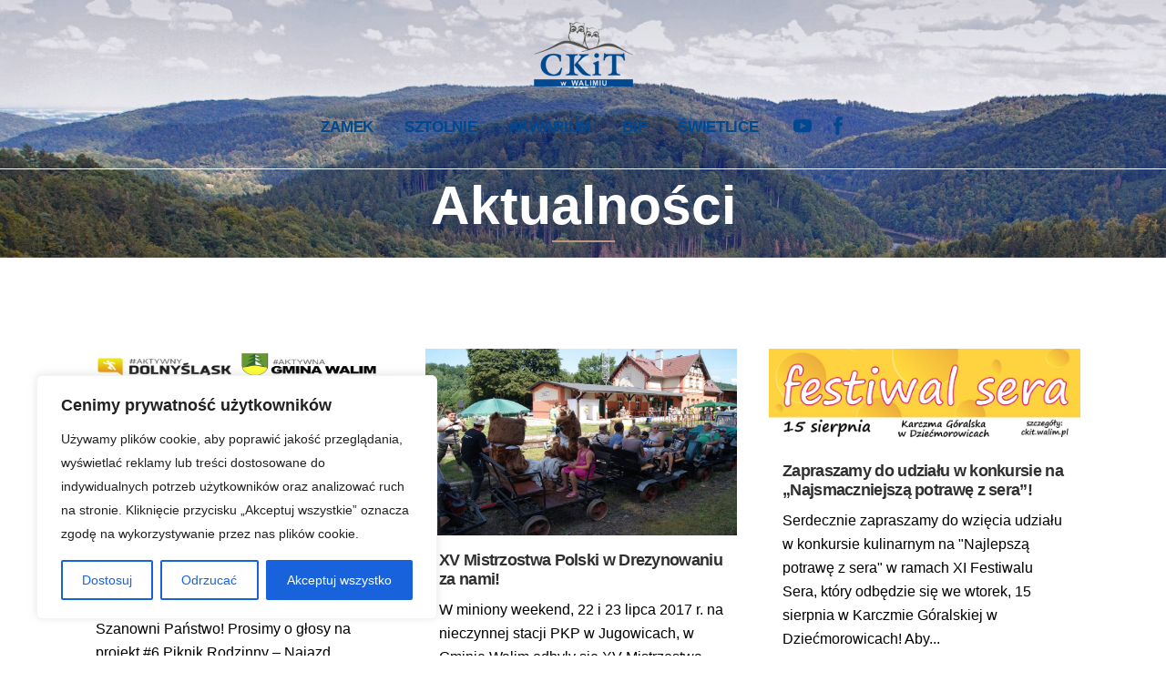

--- FILE ---
content_type: text/html
request_url: https://ckit.walim.pl/aktualnosci/page/16/
body_size: 22562
content:
<!DOCTYPE html>
<html lang="pl-PL">
<head>
<meta charset="UTF-8" />
<meta name="viewport" content="width=device-width,initial-scale=1,user-scalable=no">
<link rel="profile" href="http://gmpg.org/xfn/11" />
<link rel="pingback" href="https://ckit.walim.pl/xmlrpc.php" />
<meta name='robots' content='index, follow, max-image-preview:large, max-snippet:-1, max-video-preview:-1' />
<!-- This site is optimized with the Yoast SEO plugin v20.11 - https://yoast.com/wordpress/plugins/seo/ -->
<title>Aktualności - CKiT Walim</title>
<link rel="canonical" href="https://ckit.walim.pl/aktualnosci/page/16/" />
<link rel="prev" href="https://ckit.walim.pl/aktualnosci/page/15/" />
<link rel="next" href="https://ckit.walim.pl/aktualnosci/page/17/" />
<meta property="og:locale" content="pl_PL" />
<meta property="og:type" content="article" />
<meta property="og:title" content="Aktualności - CKiT Walim" />
<meta property="og:url" content="https://ckit.walim.pl/aktualnosci/" />
<meta property="og:site_name" content="CKiT Walim" />
<meta property="og:image" content="https://ckit.walim.pl/wp-content/uploads/2016/12/ckitwalim.jpg" />
<meta property="og:image:width" content="1000" />
<meta property="og:image:height" content="600" />
<meta property="og:image:type" content="image/jpeg" />
<meta name="twitter:card" content="summary_large_image" />
<script type="application/ld+json" class="yoast-schema-graph">{"@context":"https://schema.org","@graph":[{"@type":"CollectionPage","@id":"https://ckit.walim.pl/aktualnosci/","url":"https://ckit.walim.pl/aktualnosci/page/16/","name":"Aktualności - CKiT Walim","isPartOf":{"@id":"https://ckit.walim.pl/#website"},"primaryImageOfPage":{"@id":"https://ckit.walim.pl/aktualnosci/page/16/#primaryimage"},"image":{"@id":"https://ckit.walim.pl/aktualnosci/page/16/#primaryimage"},"thumbnailUrl":"https://ckit.walim.pl/wp-content/uploads/2017/07/Aktywny-2017-miniaturka.jpg","inLanguage":"pl-PL"},{"@type":"ImageObject","inLanguage":"pl-PL","@id":"https://ckit.walim.pl/aktualnosci/page/16/#primaryimage","url":"https://ckit.walim.pl/wp-content/uploads/2017/07/Aktywny-2017-miniaturka.jpg","contentUrl":"https://ckit.walim.pl/wp-content/uploads/2017/07/Aktywny-2017-miniaturka.jpg","width":1000,"height":600},{"@type":"WebSite","@id":"https://ckit.walim.pl/#website","url":"https://ckit.walim.pl/","name":"CKiT Walim","description":"Centrum Kultury i Turystyki w Walimiu. Zajęcia szachowe, taneczne, warsztaty artystyczne i gimnastyka. Kultura i turystyka w Gminie Walim.","publisher":{"@id":"https://ckit.walim.pl/#organization"},"potentialAction":[{"@type":"SearchAction","target":{"@type":"EntryPoint","urlTemplate":"https://ckit.walim.pl/?s={search_term_string}"},"query-input":"required name=search_term_string"}],"inLanguage":"pl-PL"},{"@type":"Organization","@id":"https://ckit.walim.pl/#organization","name":"CKiT Walim","url":"https://ckit.walim.pl/","logo":{"@type":"ImageObject","inLanguage":"pl-PL","@id":"https://ckit.walim.pl/#/schema/logo/image/","url":"https://ckit.walim.pl/wp-content/uploads/2016/12/ckit-logo03.png","contentUrl":"https://ckit.walim.pl/wp-content/uploads/2016/12/ckit-logo03.png","width":294,"height":80,"caption":"CKiT Walim"},"image":{"@id":"https://ckit.walim.pl/#/schema/logo/image/"},"sameAs":["https://www.facebook.com/CentrumKulturyITurystykiWWalimiu/"]}]}</script>
<!-- / Yoast SEO plugin. -->
<link rel='dns-prefetch' href='//www.googletagmanager.com' />
<link rel="alternate" type="application/rss+xml" title="CKiT Walim &raquo; Kanał z wpisami" href="https://ckit.walim.pl/feed/" />
<link rel="alternate" type="application/rss+xml" title="CKiT Walim &raquo; Kanał z komentarzami" href="https://ckit.walim.pl/comments/feed/" />
<link rel="alternate" type="application/rss+xml" title="CKiT Walim &raquo; Kanał z wpisami zaszufladkowanymi do kategorii Aktualności" href="https://ckit.walim.pl/aktualnosci/feed/" />
<script type="text/javascript">
window._wpemojiSettings = {"baseUrl":"https:\/\/s.w.org\/images\/core\/emoji\/14.0.0\/72x72\/","ext":".png","svgUrl":"https:\/\/s.w.org\/images\/core\/emoji\/14.0.0\/svg\/","svgExt":".svg","source":{"concatemoji":"https:\/\/ckit.walim.pl\/wp-includes\/js\/wp-emoji-release.min.js?ver=6.3.5"}};
/*! This file is auto-generated */
!function(i,n){var o,s,e;function c(e){try{var t={supportTests:e,timestamp:(new Date).valueOf()};sessionStorage.setItem(o,JSON.stringify(t))}catch(e){}}function p(e,t,n){e.clearRect(0,0,e.canvas.width,e.canvas.height),e.fillText(t,0,0);var t=new Uint32Array(e.getImageData(0,0,e.canvas.width,e.canvas.height).data),r=(e.clearRect(0,0,e.canvas.width,e.canvas.height),e.fillText(n,0,0),new Uint32Array(e.getImageData(0,0,e.canvas.width,e.canvas.height).data));return t.every(function(e,t){return e===r[t]})}function u(e,t,n){switch(t){case"flag":return n(e,"\ud83c\udff3\ufe0f\u200d\u26a7\ufe0f","\ud83c\udff3\ufe0f\u200b\u26a7\ufe0f")?!1:!n(e,"\ud83c\uddfa\ud83c\uddf3","\ud83c\uddfa\u200b\ud83c\uddf3")&&!n(e,"\ud83c\udff4\udb40\udc67\udb40\udc62\udb40\udc65\udb40\udc6e\udb40\udc67\udb40\udc7f","\ud83c\udff4\u200b\udb40\udc67\u200b\udb40\udc62\u200b\udb40\udc65\u200b\udb40\udc6e\u200b\udb40\udc67\u200b\udb40\udc7f");case"emoji":return!n(e,"\ud83e\udef1\ud83c\udffb\u200d\ud83e\udef2\ud83c\udfff","\ud83e\udef1\ud83c\udffb\u200b\ud83e\udef2\ud83c\udfff")}return!1}function f(e,t,n){var r="undefined"!=typeof WorkerGlobalScope&&self instanceof WorkerGlobalScope?new OffscreenCanvas(300,150):i.createElement("canvas"),a=r.getContext("2d",{willReadFrequently:!0}),o=(a.textBaseline="top",a.font="600 32px Arial",{});return e.forEach(function(e){o[e]=t(a,e,n)}),o}function t(e){var t=i.createElement("script");t.src=e,t.defer=!0,i.head.appendChild(t)}"undefined"!=typeof Promise&&(o="wpEmojiSettingsSupports",s=["flag","emoji"],n.supports={everything:!0,everythingExceptFlag:!0},e=new Promise(function(e){i.addEventListener("DOMContentLoaded",e,{once:!0})}),new Promise(function(t){var n=function(){try{var e=JSON.parse(sessionStorage.getItem(o));if("object"==typeof e&&"number"==typeof e.timestamp&&(new Date).valueOf()<e.timestamp+604800&&"object"==typeof e.supportTests)return e.supportTests}catch(e){}return null}();if(!n){if("undefined"!=typeof Worker&&"undefined"!=typeof OffscreenCanvas&&"undefined"!=typeof URL&&URL.createObjectURL&&"undefined"!=typeof Blob)try{var e="postMessage("+f.toString()+"("+[JSON.stringify(s),u.toString(),p.toString()].join(",")+"));",r=new Blob([e],{type:"text/javascript"}),a=new Worker(URL.createObjectURL(r),{name:"wpTestEmojiSupports"});return void(a.onmessage=function(e){c(n=e.data),a.terminate(),t(n)})}catch(e){}c(n=f(s,u,p))}t(n)}).then(function(e){for(var t in e)n.supports[t]=e[t],n.supports.everything=n.supports.everything&&n.supports[t],"flag"!==t&&(n.supports.everythingExceptFlag=n.supports.everythingExceptFlag&&n.supports[t]);n.supports.everythingExceptFlag=n.supports.everythingExceptFlag&&!n.supports.flag,n.DOMReady=!1,n.readyCallback=function(){n.DOMReady=!0}}).then(function(){return e}).then(function(){var e;n.supports.everything||(n.readyCallback(),(e=n.source||{}).concatemoji?t(e.concatemoji):e.wpemoji&&e.twemoji&&(t(e.twemoji),t(e.wpemoji)))}))}((window,document),window._wpemojiSettings);
</script>
<style type="text/css">
img.wp-smiley,
img.emoji {
display: inline !important;
border: none !important;
box-shadow: none !important;
height: 1em !important;
width: 1em !important;
margin: 0 0.07em !important;
vertical-align: -0.1em !important;
background: none !important;
padding: 0 !important;
}
</style>
<!-- <link rel='stylesheet' id='wp-block-library-css' href='https://ckit.walim.pl/wp-includes/css/dist/block-library/style.min.css?ver=6.3.5' type='text/css' media='all' /> -->
<link rel="stylesheet" type="text/css" href="//ckit.walim.pl/wp-content/cache/wpfc-minified/dew2uubb/hd6hc.css" media="all"/>
<style id='classic-theme-styles-inline-css' type='text/css'>
/*! This file is auto-generated */
.wp-block-button__link{color:#fff;background-color:#32373c;border-radius:9999px;box-shadow:none;text-decoration:none;padding:calc(.667em + 2px) calc(1.333em + 2px);font-size:1.125em}.wp-block-file__button{background:#32373c;color:#fff;text-decoration:none}
</style>
<style id='global-styles-inline-css' type='text/css'>
body{--wp--preset--color--black: #000000;--wp--preset--color--cyan-bluish-gray: #abb8c3;--wp--preset--color--white: #ffffff;--wp--preset--color--pale-pink: #f78da7;--wp--preset--color--vivid-red: #cf2e2e;--wp--preset--color--luminous-vivid-orange: #ff6900;--wp--preset--color--luminous-vivid-amber: #fcb900;--wp--preset--color--light-green-cyan: #7bdcb5;--wp--preset--color--vivid-green-cyan: #00d084;--wp--preset--color--pale-cyan-blue: #8ed1fc;--wp--preset--color--vivid-cyan-blue: #0693e3;--wp--preset--color--vivid-purple: #9b51e0;--wp--preset--gradient--vivid-cyan-blue-to-vivid-purple: linear-gradient(135deg,rgba(6,147,227,1) 0%,rgb(155,81,224) 100%);--wp--preset--gradient--light-green-cyan-to-vivid-green-cyan: linear-gradient(135deg,rgb(122,220,180) 0%,rgb(0,208,130) 100%);--wp--preset--gradient--luminous-vivid-amber-to-luminous-vivid-orange: linear-gradient(135deg,rgba(252,185,0,1) 0%,rgba(255,105,0,1) 100%);--wp--preset--gradient--luminous-vivid-orange-to-vivid-red: linear-gradient(135deg,rgba(255,105,0,1) 0%,rgb(207,46,46) 100%);--wp--preset--gradient--very-light-gray-to-cyan-bluish-gray: linear-gradient(135deg,rgb(238,238,238) 0%,rgb(169,184,195) 100%);--wp--preset--gradient--cool-to-warm-spectrum: linear-gradient(135deg,rgb(74,234,220) 0%,rgb(151,120,209) 20%,rgb(207,42,186) 40%,rgb(238,44,130) 60%,rgb(251,105,98) 80%,rgb(254,248,76) 100%);--wp--preset--gradient--blush-light-purple: linear-gradient(135deg,rgb(255,206,236) 0%,rgb(152,150,240) 100%);--wp--preset--gradient--blush-bordeaux: linear-gradient(135deg,rgb(254,205,165) 0%,rgb(254,45,45) 50%,rgb(107,0,62) 100%);--wp--preset--gradient--luminous-dusk: linear-gradient(135deg,rgb(255,203,112) 0%,rgb(199,81,192) 50%,rgb(65,88,208) 100%);--wp--preset--gradient--pale-ocean: linear-gradient(135deg,rgb(255,245,203) 0%,rgb(182,227,212) 50%,rgb(51,167,181) 100%);--wp--preset--gradient--electric-grass: linear-gradient(135deg,rgb(202,248,128) 0%,rgb(113,206,126) 100%);--wp--preset--gradient--midnight: linear-gradient(135deg,rgb(2,3,129) 0%,rgb(40,116,252) 100%);--wp--preset--font-size--small: 13px;--wp--preset--font-size--medium: 20px;--wp--preset--font-size--large: 36px;--wp--preset--font-size--x-large: 42px;--wp--preset--spacing--20: 0.44rem;--wp--preset--spacing--30: 0.67rem;--wp--preset--spacing--40: 1rem;--wp--preset--spacing--50: 1.5rem;--wp--preset--spacing--60: 2.25rem;--wp--preset--spacing--70: 3.38rem;--wp--preset--spacing--80: 5.06rem;--wp--preset--shadow--natural: 6px 6px 9px rgba(0, 0, 0, 0.2);--wp--preset--shadow--deep: 12px 12px 50px rgba(0, 0, 0, 0.4);--wp--preset--shadow--sharp: 6px 6px 0px rgba(0, 0, 0, 0.2);--wp--preset--shadow--outlined: 6px 6px 0px -3px rgba(255, 255, 255, 1), 6px 6px rgba(0, 0, 0, 1);--wp--preset--shadow--crisp: 6px 6px 0px rgba(0, 0, 0, 1);}:where(.is-layout-flex){gap: 0.5em;}:where(.is-layout-grid){gap: 0.5em;}body .is-layout-flow > .alignleft{float: left;margin-inline-start: 0;margin-inline-end: 2em;}body .is-layout-flow > .alignright{float: right;margin-inline-start: 2em;margin-inline-end: 0;}body .is-layout-flow > .aligncenter{margin-left: auto !important;margin-right: auto !important;}body .is-layout-constrained > .alignleft{float: left;margin-inline-start: 0;margin-inline-end: 2em;}body .is-layout-constrained > .alignright{float: right;margin-inline-start: 2em;margin-inline-end: 0;}body .is-layout-constrained > .aligncenter{margin-left: auto !important;margin-right: auto !important;}body .is-layout-constrained > :where(:not(.alignleft):not(.alignright):not(.alignfull)){max-width: var(--wp--style--global--content-size);margin-left: auto !important;margin-right: auto !important;}body .is-layout-constrained > .alignwide{max-width: var(--wp--style--global--wide-size);}body .is-layout-flex{display: flex;}body .is-layout-flex{flex-wrap: wrap;align-items: center;}body .is-layout-flex > *{margin: 0;}body .is-layout-grid{display: grid;}body .is-layout-grid > *{margin: 0;}:where(.wp-block-columns.is-layout-flex){gap: 2em;}:where(.wp-block-columns.is-layout-grid){gap: 2em;}:where(.wp-block-post-template.is-layout-flex){gap: 1.25em;}:where(.wp-block-post-template.is-layout-grid){gap: 1.25em;}.has-black-color{color: var(--wp--preset--color--black) !important;}.has-cyan-bluish-gray-color{color: var(--wp--preset--color--cyan-bluish-gray) !important;}.has-white-color{color: var(--wp--preset--color--white) !important;}.has-pale-pink-color{color: var(--wp--preset--color--pale-pink) !important;}.has-vivid-red-color{color: var(--wp--preset--color--vivid-red) !important;}.has-luminous-vivid-orange-color{color: var(--wp--preset--color--luminous-vivid-orange) !important;}.has-luminous-vivid-amber-color{color: var(--wp--preset--color--luminous-vivid-amber) !important;}.has-light-green-cyan-color{color: var(--wp--preset--color--light-green-cyan) !important;}.has-vivid-green-cyan-color{color: var(--wp--preset--color--vivid-green-cyan) !important;}.has-pale-cyan-blue-color{color: var(--wp--preset--color--pale-cyan-blue) !important;}.has-vivid-cyan-blue-color{color: var(--wp--preset--color--vivid-cyan-blue) !important;}.has-vivid-purple-color{color: var(--wp--preset--color--vivid-purple) !important;}.has-black-background-color{background-color: var(--wp--preset--color--black) !important;}.has-cyan-bluish-gray-background-color{background-color: var(--wp--preset--color--cyan-bluish-gray) !important;}.has-white-background-color{background-color: var(--wp--preset--color--white) !important;}.has-pale-pink-background-color{background-color: var(--wp--preset--color--pale-pink) !important;}.has-vivid-red-background-color{background-color: var(--wp--preset--color--vivid-red) !important;}.has-luminous-vivid-orange-background-color{background-color: var(--wp--preset--color--luminous-vivid-orange) !important;}.has-luminous-vivid-amber-background-color{background-color: var(--wp--preset--color--luminous-vivid-amber) !important;}.has-light-green-cyan-background-color{background-color: var(--wp--preset--color--light-green-cyan) !important;}.has-vivid-green-cyan-background-color{background-color: var(--wp--preset--color--vivid-green-cyan) !important;}.has-pale-cyan-blue-background-color{background-color: var(--wp--preset--color--pale-cyan-blue) !important;}.has-vivid-cyan-blue-background-color{background-color: var(--wp--preset--color--vivid-cyan-blue) !important;}.has-vivid-purple-background-color{background-color: var(--wp--preset--color--vivid-purple) !important;}.has-black-border-color{border-color: var(--wp--preset--color--black) !important;}.has-cyan-bluish-gray-border-color{border-color: var(--wp--preset--color--cyan-bluish-gray) !important;}.has-white-border-color{border-color: var(--wp--preset--color--white) !important;}.has-pale-pink-border-color{border-color: var(--wp--preset--color--pale-pink) !important;}.has-vivid-red-border-color{border-color: var(--wp--preset--color--vivid-red) !important;}.has-luminous-vivid-orange-border-color{border-color: var(--wp--preset--color--luminous-vivid-orange) !important;}.has-luminous-vivid-amber-border-color{border-color: var(--wp--preset--color--luminous-vivid-amber) !important;}.has-light-green-cyan-border-color{border-color: var(--wp--preset--color--light-green-cyan) !important;}.has-vivid-green-cyan-border-color{border-color: var(--wp--preset--color--vivid-green-cyan) !important;}.has-pale-cyan-blue-border-color{border-color: var(--wp--preset--color--pale-cyan-blue) !important;}.has-vivid-cyan-blue-border-color{border-color: var(--wp--preset--color--vivid-cyan-blue) !important;}.has-vivid-purple-border-color{border-color: var(--wp--preset--color--vivid-purple) !important;}.has-vivid-cyan-blue-to-vivid-purple-gradient-background{background: var(--wp--preset--gradient--vivid-cyan-blue-to-vivid-purple) !important;}.has-light-green-cyan-to-vivid-green-cyan-gradient-background{background: var(--wp--preset--gradient--light-green-cyan-to-vivid-green-cyan) !important;}.has-luminous-vivid-amber-to-luminous-vivid-orange-gradient-background{background: var(--wp--preset--gradient--luminous-vivid-amber-to-luminous-vivid-orange) !important;}.has-luminous-vivid-orange-to-vivid-red-gradient-background{background: var(--wp--preset--gradient--luminous-vivid-orange-to-vivid-red) !important;}.has-very-light-gray-to-cyan-bluish-gray-gradient-background{background: var(--wp--preset--gradient--very-light-gray-to-cyan-bluish-gray) !important;}.has-cool-to-warm-spectrum-gradient-background{background: var(--wp--preset--gradient--cool-to-warm-spectrum) !important;}.has-blush-light-purple-gradient-background{background: var(--wp--preset--gradient--blush-light-purple) !important;}.has-blush-bordeaux-gradient-background{background: var(--wp--preset--gradient--blush-bordeaux) !important;}.has-luminous-dusk-gradient-background{background: var(--wp--preset--gradient--luminous-dusk) !important;}.has-pale-ocean-gradient-background{background: var(--wp--preset--gradient--pale-ocean) !important;}.has-electric-grass-gradient-background{background: var(--wp--preset--gradient--electric-grass) !important;}.has-midnight-gradient-background{background: var(--wp--preset--gradient--midnight) !important;}.has-small-font-size{font-size: var(--wp--preset--font-size--small) !important;}.has-medium-font-size{font-size: var(--wp--preset--font-size--medium) !important;}.has-large-font-size{font-size: var(--wp--preset--font-size--large) !important;}.has-x-large-font-size{font-size: var(--wp--preset--font-size--x-large) !important;}
.wp-block-navigation a:where(:not(.wp-element-button)){color: inherit;}
:where(.wp-block-post-template.is-layout-flex){gap: 1.25em;}:where(.wp-block-post-template.is-layout-grid){gap: 1.25em;}
:where(.wp-block-columns.is-layout-flex){gap: 2em;}:where(.wp-block-columns.is-layout-grid){gap: 2em;}
.wp-block-pullquote{font-size: 1.5em;line-height: 1.6;}
</style>
<!-- <link rel='stylesheet' id='contact-form-7-css' href='https://ckit.walim.pl/wp-content/plugins/contact-form-7/includes/css/styles.css?ver=5.7.7' type='text/css' media='all' /> -->
<!-- <link rel='stylesheet' id='rs-plugin-settings-css' href='https://ckit.walim.pl/wp-content/plugins/revslider/public/assets/css/rs6.css?ver=6.3.0' type='text/css' media='all' /> -->
<link rel="stylesheet" type="text/css" href="//ckit.walim.pl/wp-content/cache/wpfc-minified/g1kjifl8/hd6hc.css" media="all"/>
<style id='rs-plugin-settings-inline-css' type='text/css'>
#rs-demo-id {}
</style>
<!-- <link rel='stylesheet' id='mediaelement-css' href='https://ckit.walim.pl/wp-includes/js/mediaelement/mediaelementplayer-legacy.min.css?ver=4.2.17' type='text/css' media='all' /> -->
<!-- <link rel='stylesheet' id='wp-mediaelement-css' href='https://ckit.walim.pl/wp-includes/js/mediaelement/wp-mediaelement.min.css?ver=6.3.5' type='text/css' media='all' /> -->
<!-- <link rel='stylesheet' id='bridge-default-style-css' href='https://ckit.walim.pl/wp-content/themes/bridge/style.css?ver=6.3.5' type='text/css' media='all' /> -->
<!-- <link rel='stylesheet' id='bridge-qode-font_awesome-css' href='https://ckit.walim.pl/wp-content/themes/bridge/css/font-awesome/css/font-awesome.min.css?ver=6.3.5' type='text/css' media='all' /> -->
<!-- <link rel='stylesheet' id='bridge-qode-font_elegant-css' href='https://ckit.walim.pl/wp-content/themes/bridge/css/elegant-icons/style.min.css?ver=6.3.5' type='text/css' media='all' /> -->
<!-- <link rel='stylesheet' id='bridge-qode-linea_icons-css' href='https://ckit.walim.pl/wp-content/themes/bridge/css/linea-icons/style.css?ver=6.3.5' type='text/css' media='all' /> -->
<!-- <link rel='stylesheet' id='bridge-qode-dripicons-css' href='https://ckit.walim.pl/wp-content/themes/bridge/css/dripicons/dripicons.css?ver=6.3.5' type='text/css' media='all' /> -->
<!-- <link rel='stylesheet' id='bridge-qode-kiko-css' href='https://ckit.walim.pl/wp-content/themes/bridge/css/kiko/kiko-all.css?ver=6.3.5' type='text/css' media='all' /> -->
<!-- <link rel='stylesheet' id='bridge-qode-font_awesome_5-css' href='https://ckit.walim.pl/wp-content/themes/bridge/css/font-awesome-5/css/font-awesome-5.min.css?ver=6.3.5' type='text/css' media='all' /> -->
<!-- <link rel='stylesheet' id='bridge-stylesheet-css' href='https://ckit.walim.pl/wp-content/themes/bridge/css/stylesheet.min.css?ver=6.3.5' type='text/css' media='all' /> -->
<link rel="stylesheet" type="text/css" href="//ckit.walim.pl/wp-content/cache/wpfc-minified/m7tayzja/hd6hc.css" media="all"/>
<style id='bridge-stylesheet-inline-css' type='text/css'>
.archive.disabled_footer_top .footer_top_holder, .archive.disabled_footer_bottom .footer_bottom_holder { display: none;}
</style>
<!-- <link rel='stylesheet' id='bridge-print-css' href='https://ckit.walim.pl/wp-content/themes/bridge/css/print.css?ver=6.3.5' type='text/css' media='all' /> -->
<!-- <link rel='stylesheet' id='bridge-style-dynamic-css' href='https://ckit.walim.pl/wp-content/themes/bridge/css/style_dynamic.css?ver=1688851063' type='text/css' media='all' /> -->
<!-- <link rel='stylesheet' id='bridge-responsive-css' href='https://ckit.walim.pl/wp-content/themes/bridge/css/responsive.min.css?ver=6.3.5' type='text/css' media='all' /> -->
<!-- <link rel='stylesheet' id='bridge-style-dynamic-responsive-css' href='https://ckit.walim.pl/wp-content/themes/bridge/css/style_dynamic_responsive.css?ver=1688851063' type='text/css' media='all' /> -->
<link rel="stylesheet" type="text/css" href="//ckit.walim.pl/wp-content/cache/wpfc-minified/qvd43h25/hd6hc.css" media="all"/>
<style id='bridge-style-dynamic-responsive-inline-css' type='text/css'>
.testimonials_holder .flex-direction-nav a {
width: 32px;
height: 32px;
}
.testimonials_holder .flex-direction-nav a:before {
font-size: 20px;
left: 11px;
height: 0px;
width: 0px;
}
.testimonials_holder .flex-direction-nav a:hover {
background-color: #002243;
border: 2px solid #002243;
}
.flex-direction-nav a {
margin: -23px -1px 0;
}
.q_counter_holder p.counter_text {
line-height: 35px;
margin: 22px 0 0 0;
}
.footer_top .widget_nav_menu ul li {
padding: 0;
}
.footer_top h5 {
margin: 0;
}
.wpcf7 form.wpcf7-form p {
margin-bottom: 10px;
}
.footer_top .footer_col3 .wpcf7 {
text-align: right; 
}
.footer_top .footer_col3 .wpcf7 img.ajax-loader {
display: none;
}
.q_icon_with_title .icon_with_title_link {
font-size: 12px;
font-weight: 600;
margin: 24px 0 0;
}
.q_icon_with_title .icon_with_title_link:hover {
color: #ffcc00 !important;
}
.header_top {
overflow: hidden;
}
.header_bottom_right_widget_holder {
padding-right: 0;
}
.header_top {
line-height: 53px;
}
header.sticky .header_bottom .qode_icon_shortcode span {
color: #004890!important;
}
header.sticky .header_bottom .qode_icon_shortcode span:hover {
color: #002243 !important;
}
.title.title_size_large h1 {
letter-spacing: -1px;
}
.title .separator.small {
margin-top: 3px;
}
.filter_holder {
padding-top: 7px;
}
.q_dropcap{
margin: 0px 18px 0px 0px;
}
.projects_holder article .portfolio_description {
padding: 27px 0 22px;
}
.projects_holder article .feature_holder .feature_holder_icons a.preview:hover {
background-color: #fff;
color: #303030;
}
.qode_portfolio_related h4 {
font-weight: 700;
font-size: 23px;
letter-spacing: -1.3;
}
@media only screen and (max-width: 768px) {
.title.title_size_large h1 {
font-size: 40px!important;
line-height: 46px!important;
}
.title.title_size_medium h1 {
font-size: 36px!important;
line-height: 45px!important;
}
.footer_responsive_adv .footer_top .four_columns .column1,
.footer_responsive_adv .footer_top .four_columns .column2,
.footer_responsive_adv .footer_top .four_columns .column3,
.footer_responsive_adv .footer_top .three_columns .column1,
.footer_responsive_adv .footer_top .three_columns .column2,
.footer_responsive_adv .footer_top .two_columns_50_50 .column1,
.footer_responsive_adv .footer_top .two_columns_50_50 .column2 {
margin: 0 0 50px;
}
}
@media only screen and (max-width: 480px) {
.title.title_size_large h1 {
font-size: 32px!important;
}
.title.title_size_medium h1 {
font-size: 27px!important;
line-height: 28px!important;
}
}
.comment_holder .comment {
padding: 34px 25px 37px;
background-color: #f9f9f9;
}
.comments .comment .text .comment_date {
font-size: 12px;
font-weight: 500;
color: #303030;
}
.comments .comment .text .text_holder {
margin: 13px 0 0;
}
.icon_social_holder>div {
font-weight: 500;
}
div.wpcf7-response-output.wpcf7-mail-sent-ok {
background-color: #002243;
}
</style>
<!-- <link rel='stylesheet' id='js_composer_front-css' href='https://ckit.walim.pl/wp-content/plugins/js_composer/assets/css/js_composer.min.css?ver=6.4.2' type='text/css' media='all' /> -->
<!-- <link rel='stylesheet' id='bridge-core-dashboard-style-css' href='https://ckit.walim.pl/wp-content/plugins/bridge-core/modules/core-dashboard/assets/css/core-dashboard.min.css?ver=6.3.5' type='text/css' media='all' /> -->
<!-- <link rel='stylesheet' id='boxzilla-css' href='https://ckit.walim.pl/wp-content/plugins/boxzilla/assets/css/styles.css?ver=3.3.1' type='text/css' media='all' /> -->
<link rel="stylesheet" type="text/css" href="//ckit.walim.pl/wp-content/cache/wpfc-minified/7jaez2ll/hd6hc.css" media="all"/>
<script type='text/javascript' id='cookie-law-info-js-extra'>
/* <![CDATA[ */
var _ckyConfig = {"_ipData":[],"_assetsURL":"https:\/\/ckit.walim.pl\/wp-content\/plugins\/cookie-law-info\/lite\/frontend\/images\/","_publicURL":"https:\/\/ckit.walim.pl","_expiry":"365","_categories":[{"name":"Niezb\u0119dne","slug":"necessary","isNecessary":true,"ccpaDoNotSell":true,"cookies":[],"active":true,"defaultConsent":{"gdpr":true,"ccpa":true}},{"name":"Funkcjonalne","slug":"functional","isNecessary":false,"ccpaDoNotSell":true,"cookies":[{"cookieID":"cookie_google","domain":"ckit.walim.pl","provider":"google.com"}],"active":true,"defaultConsent":{"gdpr":false,"ccpa":false}},{"name":"Analityczne","slug":"analytics","isNecessary":false,"ccpaDoNotSell":true,"cookies":[{"cookieID":"cookie_analytics","domain":"ckit.walim.pl","provider":"googletagmanager.com"}],"active":true,"defaultConsent":{"gdpr":false,"ccpa":false}},{"name":"Wydajno\u015bciowe","slug":"performance","isNecessary":false,"ccpaDoNotSell":true,"cookies":[],"active":true,"defaultConsent":{"gdpr":false,"ccpa":false}},{"name":"Reklamowe","slug":"advertisement","isNecessary":false,"ccpaDoNotSell":true,"cookies":[],"active":true,"defaultConsent":{"gdpr":false,"ccpa":false}}],"_activeLaw":"gdpr","_rootDomain":"","_block":"1","_showBanner":"1","_bannerConfig":{"settings":{"type":"box","preferenceCenterType":"popup","position":"bottom-left","applicableLaw":"gdpr"},"behaviours":{"reloadBannerOnAccept":false,"loadAnalyticsByDefault":false,"animations":{"onLoad":"animate","onHide":"sticky"}},"config":{"revisitConsent":{"status":true,"tag":"revisit-consent","position":"bottom-left","meta":{"url":"#"},"styles":{"background-color":"#0056A7"},"elements":{"title":{"type":"text","tag":"revisit-consent-title","status":true,"styles":{"color":"#0056a7"}}}},"preferenceCenter":{"toggle":{"status":true,"tag":"detail-category-toggle","type":"toggle","states":{"active":{"styles":{"background-color":"#1863DC"}},"inactive":{"styles":{"background-color":"#D0D5D2"}}}}},"categoryPreview":{"status":false,"toggle":{"status":true,"tag":"detail-category-preview-toggle","type":"toggle","states":{"active":{"styles":{"background-color":"#1863DC"}},"inactive":{"styles":{"background-color":"#D0D5D2"}}}}},"videoPlaceholder":{"status":true,"styles":{"background-color":"#000000","border-color":"#000000","color":"#ffffff"}},"readMore":{"status":false,"tag":"readmore-button","type":"link","meta":{"noFollow":true,"newTab":true},"styles":{"color":"#1863DC","background-color":"transparent","border-color":"transparent"}},"auditTable":{"status":true},"optOption":{"status":true,"toggle":{"status":true,"tag":"optout-option-toggle","type":"toggle","states":{"active":{"styles":{"background-color":"#1863dc"}},"inactive":{"styles":{"background-color":"#FFFFFF"}}}}}}},"_version":"3.2.8","_logConsent":"1","_tags":[{"tag":"accept-button","styles":{"color":"#FFFFFF","background-color":"#1863DC","border-color":"#1863DC"}},{"tag":"reject-button","styles":{"color":"#1863DC","background-color":"transparent","border-color":"#1863DC"}},{"tag":"settings-button","styles":{"color":"#1863DC","background-color":"transparent","border-color":"#1863DC"}},{"tag":"readmore-button","styles":{"color":"#1863DC","background-color":"transparent","border-color":"transparent"}},{"tag":"donotsell-button","styles":{"color":"#1863DC","background-color":"transparent","border-color":"transparent"}},{"tag":"accept-button","styles":{"color":"#FFFFFF","background-color":"#1863DC","border-color":"#1863DC"}},{"tag":"revisit-consent","styles":{"background-color":"#0056A7"}}],"_shortCodes":[{"key":"cky_readmore","content":"<a href=\"#\" class=\"cky-policy\" aria-label=\"Polityka Cookie\" target=\"_blank\" rel=\"noopener\" data-cky-tag=\"readmore-button\">Polityka Cookie<\/a>","tag":"readmore-button","status":false,"attributes":{"rel":"nofollow","target":"_blank"}},{"key":"cky_show_desc","content":"<button class=\"cky-show-desc-btn\" data-cky-tag=\"show-desc-button\" aria-label=\"Poka\u017c wi\u0119cej\">Poka\u017c wi\u0119cej<\/button>","tag":"show-desc-button","status":true,"attributes":[]},{"key":"cky_hide_desc","content":"<button class=\"cky-show-desc-btn\" data-cky-tag=\"hide-desc-button\" aria-label=\"Poka\u017c mniej\">Poka\u017c mniej<\/button>","tag":"hide-desc-button","status":true,"attributes":[]},{"key":"cky_category_toggle_label","content":"[cky_{{status}}_category_label] [cky_preference_{{category_slug}}_title]","tag":"","status":true,"attributes":[]},{"key":"cky_enable_category_label","content":"W\u0142\u0105czy\u0107","tag":"","status":true,"attributes":[]},{"key":"cky_disable_category_label","content":"Wy\u0142\u0105czy\u0107","tag":"","status":true,"attributes":[]},{"key":"cky_video_placeholder","content":"<div class=\"video-placeholder-normal\" data-cky-tag=\"video-placeholder\" id=\"[UNIQUEID]\"><p class=\"video-placeholder-text-normal\" data-cky-tag=\"placeholder-title\">Prosimy o zaakceptowanie zgody na pliki cookie<\/p><\/div>","tag":"","status":true,"attributes":[]},{"key":"cky_enable_optout_label","content":"W\u0142\u0105czy\u0107","tag":"","status":true,"attributes":[]},{"key":"cky_disable_optout_label","content":"Wy\u0142\u0105czy\u0107","tag":"","status":true,"attributes":[]},{"key":"cky_optout_toggle_label","content":"[cky_{{status}}_optout_label] [cky_optout_option_title]","tag":"","status":true,"attributes":[]},{"key":"cky_optout_option_title","content":"Nie sprzedawaj i nie udost\u0119pniaj moich danych osobowych","tag":"","status":true,"attributes":[]},{"key":"cky_optout_close_label","content":"Blisko","tag":"","status":true,"attributes":[]}],"_rtl":"","_language":"pl","_providersToBlock":[{"re":"google.com","categories":["functional"]},{"re":"googletagmanager.com","categories":["analytics"]}]};
var _ckyStyles = {"css":".cky-overlay{background: #000000; opacity: 0.4; position: fixed; top: 0; left: 0; width: 100%; height: 100%; z-index: 99999999;}.cky-hide{display: none;}.cky-btn-revisit-wrapper{display: flex; align-items: center; justify-content: center; background: #0056a7; width: 45px; height: 45px; border-radius: 50%; position: fixed; z-index: 999999; cursor: pointer;}.cky-revisit-bottom-left{bottom: 15px; left: 15px;}.cky-revisit-bottom-right{bottom: 15px; right: 15px;}.cky-btn-revisit-wrapper .cky-btn-revisit{display: flex; align-items: center; justify-content: center; background: none; border: none; cursor: pointer; position: relative; margin: 0; padding: 0;}.cky-btn-revisit-wrapper .cky-btn-revisit img{max-width: fit-content; margin: 0; height: 30px; width: 30px;}.cky-revisit-bottom-left:hover::before{content: attr(data-tooltip); position: absolute; background: #4e4b66; color: #ffffff; left: calc(100% + 7px); font-size: 12px; line-height: 16px; width: max-content; padding: 4px 8px; border-radius: 4px;}.cky-revisit-bottom-left:hover::after{position: absolute; content: \"\"; border: 5px solid transparent; left: calc(100% + 2px); border-left-width: 0; border-right-color: #4e4b66;}.cky-revisit-bottom-right:hover::before{content: attr(data-tooltip); position: absolute; background: #4e4b66; color: #ffffff; right: calc(100% + 7px); font-size: 12px; line-height: 16px; width: max-content; padding: 4px 8px; border-radius: 4px;}.cky-revisit-bottom-right:hover::after{position: absolute; content: \"\"; border: 5px solid transparent; right: calc(100% + 2px); border-right-width: 0; border-left-color: #4e4b66;}.cky-revisit-hide{display: none;}.cky-consent-container{position: fixed; width: 440px; box-sizing: border-box; z-index: 9999999; border-radius: 6px;}.cky-consent-container .cky-consent-bar{background: #ffffff; border: 1px solid; padding: 20px 26px; box-shadow: 0 -1px 10px 0 #acabab4d; border-radius: 6px;}.cky-box-bottom-left{bottom: 40px; left: 40px;}.cky-box-bottom-right{bottom: 40px; right: 40px;}.cky-box-top-left{top: 40px; left: 40px;}.cky-box-top-right{top: 40px; right: 40px;}.cky-custom-brand-logo-wrapper .cky-custom-brand-logo{width: 100px; height: auto; margin: 0 0 12px 0;}.cky-notice .cky-title{color: #212121; font-weight: 700; font-size: 18px; line-height: 24px; margin: 0 0 12px 0;}.cky-notice-des *,.cky-preference-content-wrapper *,.cky-accordion-header-des *,.cky-gpc-wrapper .cky-gpc-desc *{font-size: 14px;}.cky-notice-des{color: #212121; font-size: 14px; line-height: 24px; font-weight: 400;}.cky-notice-des img{height: 25px; width: 25px;}.cky-consent-bar .cky-notice-des p,.cky-gpc-wrapper .cky-gpc-desc p,.cky-preference-body-wrapper .cky-preference-content-wrapper p,.cky-accordion-header-wrapper .cky-accordion-header-des p,.cky-cookie-des-table li div:last-child p{color: inherit; margin-top: 0; overflow-wrap: break-word;}.cky-notice-des P:last-child,.cky-preference-content-wrapper p:last-child,.cky-cookie-des-table li div:last-child p:last-child,.cky-gpc-wrapper .cky-gpc-desc p:last-child{margin-bottom: 0;}.cky-notice-des a.cky-policy,.cky-notice-des button.cky-policy{font-size: 14px; color: #1863dc; white-space: nowrap; cursor: pointer; background: transparent; border: 1px solid; text-decoration: underline;}.cky-notice-des button.cky-policy{padding: 0;}.cky-notice-des a.cky-policy:focus-visible,.cky-notice-des button.cky-policy:focus-visible,.cky-preference-content-wrapper .cky-show-desc-btn:focus-visible,.cky-accordion-header .cky-accordion-btn:focus-visible,.cky-preference-header .cky-btn-close:focus-visible,.cky-switch input[type=\"checkbox\"]:focus-visible,.cky-footer-wrapper a:focus-visible,.cky-btn:focus-visible{outline: 2px solid #1863dc; outline-offset: 2px;}.cky-btn:focus:not(:focus-visible),.cky-accordion-header .cky-accordion-btn:focus:not(:focus-visible),.cky-preference-content-wrapper .cky-show-desc-btn:focus:not(:focus-visible),.cky-btn-revisit-wrapper .cky-btn-revisit:focus:not(:focus-visible),.cky-preference-header .cky-btn-close:focus:not(:focus-visible),.cky-consent-bar .cky-banner-btn-close:focus:not(:focus-visible){outline: 0;}button.cky-show-desc-btn:not(:hover):not(:active){color: #1863dc; background: transparent;}button.cky-accordion-btn:not(:hover):not(:active),button.cky-banner-btn-close:not(:hover):not(:active),button.cky-btn-revisit:not(:hover):not(:active),button.cky-btn-close:not(:hover):not(:active){background: transparent;}.cky-consent-bar button:hover,.cky-modal.cky-modal-open button:hover,.cky-consent-bar button:focus,.cky-modal.cky-modal-open button:focus{text-decoration: none;}.cky-notice-btn-wrapper{display: flex; justify-content: flex-start; align-items: center; flex-wrap: wrap; margin-top: 16px;}.cky-notice-btn-wrapper .cky-btn{text-shadow: none; box-shadow: none;}.cky-btn{flex: auto; max-width: 100%; font-size: 14px; font-family: inherit; line-height: 24px; padding: 8px; font-weight: 500; margin: 0 8px 0 0; border-radius: 2px; cursor: pointer; text-align: center; text-transform: none; min-height: 0;}.cky-btn:hover{opacity: 0.8;}.cky-btn-customize{color: #1863dc; background: transparent; border: 2px solid #1863dc;}.cky-btn-reject{color: #1863dc; background: transparent; border: 2px solid #1863dc;}.cky-btn-accept{background: #1863dc; color: #ffffff; border: 2px solid #1863dc;}.cky-btn:last-child{margin-right: 0;}@media (max-width: 576px){.cky-box-bottom-left{bottom: 0; left: 0;}.cky-box-bottom-right{bottom: 0; right: 0;}.cky-box-top-left{top: 0; left: 0;}.cky-box-top-right{top: 0; right: 0;}}@media (max-width: 440px){.cky-box-bottom-left, .cky-box-bottom-right, .cky-box-top-left, .cky-box-top-right{width: 100%; max-width: 100%;}.cky-consent-container .cky-consent-bar{padding: 20px 0;}.cky-custom-brand-logo-wrapper, .cky-notice .cky-title, .cky-notice-des, .cky-notice-btn-wrapper{padding: 0 24px;}.cky-notice-des{max-height: 40vh; overflow-y: scroll;}.cky-notice-btn-wrapper{flex-direction: column; margin-top: 0;}.cky-btn{width: 100%; margin: 10px 0 0 0;}.cky-notice-btn-wrapper .cky-btn-customize{order: 2;}.cky-notice-btn-wrapper .cky-btn-reject{order: 3;}.cky-notice-btn-wrapper .cky-btn-accept{order: 1; margin-top: 16px;}}@media (max-width: 352px){.cky-notice .cky-title{font-size: 16px;}.cky-notice-des *{font-size: 12px;}.cky-notice-des, .cky-btn{font-size: 12px;}}.cky-modal.cky-modal-open{display: flex; visibility: visible; -webkit-transform: translate(-50%, -50%); -moz-transform: translate(-50%, -50%); -ms-transform: translate(-50%, -50%); -o-transform: translate(-50%, -50%); transform: translate(-50%, -50%); top: 50%; left: 50%; transition: all 1s ease;}.cky-modal{box-shadow: 0 32px 68px rgba(0, 0, 0, 0.3); margin: 0 auto; position: fixed; max-width: 100%; background: #ffffff; top: 50%; box-sizing: border-box; border-radius: 6px; z-index: 999999999; color: #212121; -webkit-transform: translate(-50%, 100%); -moz-transform: translate(-50%, 100%); -ms-transform: translate(-50%, 100%); -o-transform: translate(-50%, 100%); transform: translate(-50%, 100%); visibility: hidden; transition: all 0s ease;}.cky-preference-center{max-height: 79vh; overflow: hidden; width: 845px; overflow: hidden; flex: 1 1 0; display: flex; flex-direction: column; border-radius: 6px;}.cky-preference-header{display: flex; align-items: center; justify-content: space-between; padding: 22px 24px; border-bottom: 1px solid;}.cky-preference-header .cky-preference-title{font-size: 18px; font-weight: 700; line-height: 24px;}.cky-preference-header .cky-btn-close{margin: 0; cursor: pointer; vertical-align: middle; padding: 0; background: none; border: none; width: auto; height: auto; min-height: 0; line-height: 0; text-shadow: none; box-shadow: none;}.cky-preference-header .cky-btn-close img{margin: 0; height: 10px; width: 10px;}.cky-preference-body-wrapper{padding: 0 24px; flex: 1; overflow: auto; box-sizing: border-box;}.cky-preference-content-wrapper,.cky-gpc-wrapper .cky-gpc-desc{font-size: 14px; line-height: 24px; font-weight: 400; padding: 12px 0;}.cky-preference-content-wrapper{border-bottom: 1px solid;}.cky-preference-content-wrapper img{height: 25px; width: 25px;}.cky-preference-content-wrapper .cky-show-desc-btn{font-size: 14px; font-family: inherit; color: #1863dc; text-decoration: none; line-height: 24px; padding: 0; margin: 0; white-space: nowrap; cursor: pointer; background: transparent; border-color: transparent; text-transform: none; min-height: 0; text-shadow: none; box-shadow: none;}.cky-accordion-wrapper{margin-bottom: 10px;}.cky-accordion{border-bottom: 1px solid;}.cky-accordion:last-child{border-bottom: none;}.cky-accordion .cky-accordion-item{display: flex; margin-top: 10px;}.cky-accordion .cky-accordion-body{display: none;}.cky-accordion.cky-accordion-active .cky-accordion-body{display: block; padding: 0 22px; margin-bottom: 16px;}.cky-accordion-header-wrapper{cursor: pointer; width: 100%;}.cky-accordion-item .cky-accordion-header{display: flex; justify-content: space-between; align-items: center;}.cky-accordion-header .cky-accordion-btn{font-size: 16px; font-family: inherit; color: #212121; line-height: 24px; background: none; border: none; font-weight: 700; padding: 0; margin: 0; cursor: pointer; text-transform: none; min-height: 0; text-shadow: none; box-shadow: none;}.cky-accordion-header .cky-always-active{color: #008000; font-weight: 600; line-height: 24px; font-size: 14px;}.cky-accordion-header-des{font-size: 14px; line-height: 24px; margin: 10px 0 16px 0;}.cky-accordion-chevron{margin-right: 22px; position: relative; cursor: pointer;}.cky-accordion-chevron-hide{display: none;}.cky-accordion .cky-accordion-chevron i::before{content: \"\"; position: absolute; border-right: 1.4px solid; border-bottom: 1.4px solid; border-color: inherit; height: 6px; width: 6px; -webkit-transform: rotate(-45deg); -moz-transform: rotate(-45deg); -ms-transform: rotate(-45deg); -o-transform: rotate(-45deg); transform: rotate(-45deg); transition: all 0.2s ease-in-out; top: 8px;}.cky-accordion.cky-accordion-active .cky-accordion-chevron i::before{-webkit-transform: rotate(45deg); -moz-transform: rotate(45deg); -ms-transform: rotate(45deg); -o-transform: rotate(45deg); transform: rotate(45deg);}.cky-audit-table{background: #f4f4f4; border-radius: 6px;}.cky-audit-table .cky-empty-cookies-text{color: inherit; font-size: 12px; line-height: 24px; margin: 0; padding: 10px;}.cky-audit-table .cky-cookie-des-table{font-size: 12px; line-height: 24px; font-weight: normal; padding: 15px 10px; border-bottom: 1px solid; border-bottom-color: inherit; margin: 0;}.cky-audit-table .cky-cookie-des-table:last-child{border-bottom: none;}.cky-audit-table .cky-cookie-des-table li{list-style-type: none; display: flex; padding: 3px 0;}.cky-audit-table .cky-cookie-des-table li:first-child{padding-top: 0;}.cky-cookie-des-table li div:first-child{width: 100px; font-weight: 600; word-break: break-word; word-wrap: break-word;}.cky-cookie-des-table li div:last-child{flex: 1; word-break: break-word; word-wrap: break-word; margin-left: 8px;}.cky-footer-shadow{display: block; width: 100%; height: 40px; background: linear-gradient(180deg, rgba(255, 255, 255, 0) 0%, #ffffff 100%); position: absolute; bottom: calc(100% - 1px);}.cky-footer-wrapper{position: relative;}.cky-prefrence-btn-wrapper{display: flex; flex-wrap: wrap; align-items: center; justify-content: center; padding: 22px 24px; border-top: 1px solid;}.cky-prefrence-btn-wrapper .cky-btn{flex: auto; max-width: 100%; text-shadow: none; box-shadow: none;}.cky-btn-preferences{color: #1863dc; background: transparent; border: 2px solid #1863dc;}.cky-preference-header,.cky-preference-body-wrapper,.cky-preference-content-wrapper,.cky-accordion-wrapper,.cky-accordion,.cky-accordion-wrapper,.cky-footer-wrapper,.cky-prefrence-btn-wrapper{border-color: inherit;}@media (max-width: 845px){.cky-modal{max-width: calc(100% - 16px);}}@media (max-width: 576px){.cky-modal{max-width: 100%;}.cky-preference-center{max-height: 100vh;}.cky-prefrence-btn-wrapper{flex-direction: column;}.cky-accordion.cky-accordion-active .cky-accordion-body{padding-right: 0;}.cky-prefrence-btn-wrapper .cky-btn{width: 100%; margin: 10px 0 0 0;}.cky-prefrence-btn-wrapper .cky-btn-reject{order: 3;}.cky-prefrence-btn-wrapper .cky-btn-accept{order: 1; margin-top: 0;}.cky-prefrence-btn-wrapper .cky-btn-preferences{order: 2;}}@media (max-width: 425px){.cky-accordion-chevron{margin-right: 15px;}.cky-notice-btn-wrapper{margin-top: 0;}.cky-accordion.cky-accordion-active .cky-accordion-body{padding: 0 15px;}}@media (max-width: 352px){.cky-preference-header .cky-preference-title{font-size: 16px;}.cky-preference-header{padding: 16px 24px;}.cky-preference-content-wrapper *, .cky-accordion-header-des *{font-size: 12px;}.cky-preference-content-wrapper, .cky-preference-content-wrapper .cky-show-more, .cky-accordion-header .cky-always-active, .cky-accordion-header-des, .cky-preference-content-wrapper .cky-show-desc-btn, .cky-notice-des a.cky-policy{font-size: 12px;}.cky-accordion-header .cky-accordion-btn{font-size: 14px;}}.cky-switch{display: flex;}.cky-switch input[type=\"checkbox\"]{position: relative; width: 44px; height: 24px; margin: 0; background: #d0d5d2; -webkit-appearance: none; border-radius: 50px; cursor: pointer; outline: 0; border: none; top: 0;}.cky-switch input[type=\"checkbox\"]:checked{background: #1863dc;}.cky-switch input[type=\"checkbox\"]:before{position: absolute; content: \"\"; height: 20px; width: 20px; left: 2px; bottom: 2px; border-radius: 50%; background-color: white; -webkit-transition: 0.4s; transition: 0.4s; margin: 0;}.cky-switch input[type=\"checkbox\"]:after{display: none;}.cky-switch input[type=\"checkbox\"]:checked:before{-webkit-transform: translateX(20px); -ms-transform: translateX(20px); transform: translateX(20px);}@media (max-width: 425px){.cky-switch input[type=\"checkbox\"]{width: 38px; height: 21px;}.cky-switch input[type=\"checkbox\"]:before{height: 17px; width: 17px;}.cky-switch input[type=\"checkbox\"]:checked:before{-webkit-transform: translateX(17px); -ms-transform: translateX(17px); transform: translateX(17px);}}.cky-consent-bar .cky-banner-btn-close{position: absolute; right: 9px; top: 5px; background: none; border: none; cursor: pointer; padding: 0; margin: 0; min-height: 0; line-height: 0; height: auto; width: auto; text-shadow: none; box-shadow: none;}.cky-consent-bar .cky-banner-btn-close img{height: 9px; width: 9px; margin: 0;}.cky-notice-group{font-size: 14px; line-height: 24px; font-weight: 400; color: #212121;}.cky-notice-btn-wrapper .cky-btn-do-not-sell{font-size: 14px; line-height: 24px; padding: 6px 0; margin: 0; font-weight: 500; background: none; border-radius: 2px; border: none; cursor: pointer; text-align: left; color: #1863dc; background: transparent; border-color: transparent; box-shadow: none; text-shadow: none;}.cky-consent-bar .cky-banner-btn-close:focus-visible,.cky-notice-btn-wrapper .cky-btn-do-not-sell:focus-visible,.cky-opt-out-btn-wrapper .cky-btn:focus-visible,.cky-opt-out-checkbox-wrapper input[type=\"checkbox\"].cky-opt-out-checkbox:focus-visible{outline: 2px solid #1863dc; outline-offset: 2px;}@media (max-width: 440px){.cky-consent-container{width: 100%;}}@media (max-width: 352px){.cky-notice-des a.cky-policy, .cky-notice-btn-wrapper .cky-btn-do-not-sell{font-size: 12px;}}.cky-opt-out-wrapper{padding: 12px 0;}.cky-opt-out-wrapper .cky-opt-out-checkbox-wrapper{display: flex; align-items: center;}.cky-opt-out-checkbox-wrapper .cky-opt-out-checkbox-label{font-size: 16px; font-weight: 700; line-height: 24px; margin: 0 0 0 12px; cursor: pointer;}.cky-opt-out-checkbox-wrapper input[type=\"checkbox\"].cky-opt-out-checkbox{background-color: #ffffff; border: 1px solid black; width: 20px; height: 18.5px; margin: 0; -webkit-appearance: none; position: relative; display: flex; align-items: center; justify-content: center; border-radius: 2px; cursor: pointer;}.cky-opt-out-checkbox-wrapper input[type=\"checkbox\"].cky-opt-out-checkbox:checked{background-color: #1863dc; border: none;}.cky-opt-out-checkbox-wrapper input[type=\"checkbox\"].cky-opt-out-checkbox:checked::after{left: 6px; bottom: 4px; width: 7px; height: 13px; border: solid #ffffff; border-width: 0 3px 3px 0; border-radius: 2px; -webkit-transform: rotate(45deg); -ms-transform: rotate(45deg); transform: rotate(45deg); content: \"\"; position: absolute; box-sizing: border-box;}.cky-opt-out-checkbox-wrapper.cky-disabled .cky-opt-out-checkbox-label,.cky-opt-out-checkbox-wrapper.cky-disabled input[type=\"checkbox\"].cky-opt-out-checkbox{cursor: no-drop;}.cky-gpc-wrapper{margin: 0 0 0 32px;}.cky-footer-wrapper .cky-opt-out-btn-wrapper{display: flex; flex-wrap: wrap; align-items: center; justify-content: center; padding: 22px 24px;}.cky-opt-out-btn-wrapper .cky-btn{flex: auto; max-width: 100%; text-shadow: none; box-shadow: none;}.cky-opt-out-btn-wrapper .cky-btn-cancel{border: 1px solid #dedfe0; background: transparent; color: #858585;}.cky-opt-out-btn-wrapper .cky-btn-confirm{background: #1863dc; color: #ffffff; border: 1px solid #1863dc;}@media (max-width: 352px){.cky-opt-out-checkbox-wrapper .cky-opt-out-checkbox-label{font-size: 14px;}.cky-gpc-wrapper .cky-gpc-desc, .cky-gpc-wrapper .cky-gpc-desc *{font-size: 12px;}.cky-opt-out-checkbox-wrapper input[type=\"checkbox\"].cky-opt-out-checkbox{width: 16px; height: 16px;}.cky-opt-out-checkbox-wrapper input[type=\"checkbox\"].cky-opt-out-checkbox:checked::after{left: 5px; bottom: 4px; width: 3px; height: 9px;}.cky-gpc-wrapper{margin: 0 0 0 28px;}}.video-placeholder-youtube{background-size: 100% 100%; background-position: center; background-repeat: no-repeat; background-color: #b2b0b059; position: relative; display: flex; align-items: center; justify-content: center; max-width: 100%;}.video-placeholder-text-youtube{text-align: center; align-items: center; padding: 10px 16px; background-color: #000000cc; color: #ffffff; border: 1px solid; border-radius: 2px; cursor: pointer;}.video-placeholder-normal{background-image: url(\"\/wp-content\/plugins\/cookie-law-info\/lite\/frontend\/images\/placeholder.svg\"); background-size: 80px; background-position: center; background-repeat: no-repeat; background-color: #b2b0b059; position: relative; display: flex; align-items: flex-end; justify-content: center; max-width: 100%;}.video-placeholder-text-normal{align-items: center; padding: 10px 16px; text-align: center; border: 1px solid; border-radius: 2px; cursor: pointer;}.cky-rtl{direction: rtl; text-align: right;}.cky-rtl .cky-banner-btn-close{left: 9px; right: auto;}.cky-rtl .cky-notice-btn-wrapper .cky-btn:last-child{margin-right: 8px;}.cky-rtl .cky-notice-btn-wrapper .cky-btn:first-child{margin-right: 0;}.cky-rtl .cky-notice-btn-wrapper{margin-left: 0; margin-right: 15px;}.cky-rtl .cky-prefrence-btn-wrapper .cky-btn{margin-right: 8px;}.cky-rtl .cky-prefrence-btn-wrapper .cky-btn:first-child{margin-right: 0;}.cky-rtl .cky-accordion .cky-accordion-chevron i::before{border: none; border-left: 1.4px solid; border-top: 1.4px solid; left: 12px;}.cky-rtl .cky-accordion.cky-accordion-active .cky-accordion-chevron i::before{-webkit-transform: rotate(-135deg); -moz-transform: rotate(-135deg); -ms-transform: rotate(-135deg); -o-transform: rotate(-135deg); transform: rotate(-135deg);}@media (max-width: 768px){.cky-rtl .cky-notice-btn-wrapper{margin-right: 0;}}@media (max-width: 576px){.cky-rtl .cky-notice-btn-wrapper .cky-btn:last-child{margin-right: 0;}.cky-rtl .cky-prefrence-btn-wrapper .cky-btn{margin-right: 0;}.cky-rtl .cky-accordion.cky-accordion-active .cky-accordion-body{padding: 0 22px 0 0;}}@media (max-width: 425px){.cky-rtl .cky-accordion.cky-accordion-active .cky-accordion-body{padding: 0 15px 0 0;}}.cky-rtl .cky-opt-out-btn-wrapper .cky-btn{margin-right: 12px;}.cky-rtl .cky-opt-out-btn-wrapper .cky-btn:first-child{margin-right: 0;}.cky-rtl .cky-opt-out-checkbox-wrapper .cky-opt-out-checkbox-label{margin: 0 12px 0 0;}"};
/* ]]> */
</script>
<script type='text/javascript' src='https://ckit.walim.pl/wp-content/plugins/cookie-law-info/lite/frontend/js/script.min.js?ver=3.2.8' id='cookie-law-info-js'></script>
<script type='text/javascript' src='https://ckit.walim.pl/wp-includes/js/jquery/jquery.min.js?ver=3.7.0' id='jquery-core-js'></script>
<script type='text/javascript' src='https://ckit.walim.pl/wp-includes/js/jquery/jquery-migrate.min.js?ver=3.4.1' id='jquery-migrate-js'></script>
<script type='text/javascript' src='https://ckit.walim.pl/wp-content/plugins/revslider/public/assets/js/rbtools.min.js?ver=6.3.0' id='tp-tools-js'></script>
<script type='text/javascript' src='https://ckit.walim.pl/wp-content/plugins/revslider/public/assets/js/rs6.min.js?ver=6.3.0' id='revmin-js'></script>
<link rel="https://api.w.org/" href="https://ckit.walim.pl/wp-json/" /><link rel="alternate" type="application/json" href="https://ckit.walim.pl/wp-json/wp/v2/categories/2" /><link rel="EditURI" type="application/rsd+xml" title="RSD" href="https://ckit.walim.pl/xmlrpc.php?rsd" />
<meta name="generator" content="WordPress 6.3.5" />
<style id="cky-style-inline">[data-cky-tag]{visibility:hidden;}</style><meta name="generator" content="Site Kit by Google 1.142.0" /><style>/* CSS added by WP Meta and Date Remover*/.entry-meta {display:none !important;}
.home .entry-meta { display: none; }
.entry-footer {display:none !important;}
.home .entry-footer { display: none; }</style><link rel="apple-touch-icon" sizes="144x144" href="/wp-content/uploads/fbrfg/apple-touch-icon.png?v=XBzEN0AB0w">
<link rel="icon" type="image/png" sizes="32x32" href="/wp-content/uploads/fbrfg/favicon-32x32.png?v=XBzEN0AB0w">
<link rel="icon" type="image/png" sizes="16x16" href="/wp-content/uploads/fbrfg/favicon-16x16.png?v=XBzEN0AB0w">
<link rel="manifest" href="/wp-content/uploads/fbrfg/site.webmanifest?v=XBzEN0AB0w">
<link rel="mask-icon" href="/wp-content/uploads/fbrfg/safari-pinned-tab.svg?v=XBzEN0AB0w" color="#004890">
<link rel="shortcut icon" href="/wp-content/uploads/fbrfg/favicon.ico?v=XBzEN0AB0w">
<meta name="msapplication-TileColor" content="#da532c">
<meta name="msapplication-config" content="/wp-content/uploads/fbrfg/browserconfig.xml?v=XBzEN0AB0w">
<meta name="theme-color" content="#ffffff"><style type="text/css">.recentcomments a{display:inline !important;padding:0 !important;margin:0 !important;}</style><meta name="generator" content="Powered by WPBakery Page Builder - drag and drop page builder for WordPress."/>
<script>(()=>{var o=[],i={};["on","off","toggle","show"].forEach((l=>{i[l]=function(){o.push([l,arguments])}})),window.Boxzilla=i,window.boxzilla_queue=o})();</script><meta name="generator" content="Powered by Slider Revolution 6.3.0 - responsive, Mobile-Friendly Slider Plugin for WordPress with comfortable drag and drop interface." />
<link rel="icon" href="https://ckit.walim.pl/wp-content/uploads/2019/02/cropped-ckit-32x32.png" sizes="32x32" />
<link rel="icon" href="https://ckit.walim.pl/wp-content/uploads/2019/02/cropped-ckit-192x192.png" sizes="192x192" />
<link rel="apple-touch-icon" href="https://ckit.walim.pl/wp-content/uploads/2019/02/cropped-ckit-180x180.png" />
<meta name="msapplication-TileImage" content="https://ckit.walim.pl/wp-content/uploads/2019/02/cropped-ckit-270x270.png" />
<script type="text/javascript">function setREVStartSize(e){
//window.requestAnimationFrame(function() {				 
window.RSIW = window.RSIW===undefined ? window.innerWidth : window.RSIW;	
window.RSIH = window.RSIH===undefined ? window.innerHeight : window.RSIH;	
try {								
var pw = document.getElementById(e.c).parentNode.offsetWidth,
newh;
pw = pw===0 || isNaN(pw) ? window.RSIW : pw;
e.tabw = e.tabw===undefined ? 0 : parseInt(e.tabw);
e.thumbw = e.thumbw===undefined ? 0 : parseInt(e.thumbw);
e.tabh = e.tabh===undefined ? 0 : parseInt(e.tabh);
e.thumbh = e.thumbh===undefined ? 0 : parseInt(e.thumbh);
e.tabhide = e.tabhide===undefined ? 0 : parseInt(e.tabhide);
e.thumbhide = e.thumbhide===undefined ? 0 : parseInt(e.thumbhide);
e.mh = e.mh===undefined || e.mh=="" || e.mh==="auto" ? 0 : parseInt(e.mh,0);		
if(e.layout==="fullscreen" || e.l==="fullscreen") 						
newh = Math.max(e.mh,window.RSIH);					
else{					
e.gw = Array.isArray(e.gw) ? e.gw : [e.gw];
for (var i in e.rl) if (e.gw[i]===undefined || e.gw[i]===0) e.gw[i] = e.gw[i-1];					
e.gh = e.el===undefined || e.el==="" || (Array.isArray(e.el) && e.el.length==0)? e.gh : e.el;
e.gh = Array.isArray(e.gh) ? e.gh : [e.gh];
for (var i in e.rl) if (e.gh[i]===undefined || e.gh[i]===0) e.gh[i] = e.gh[i-1];
var nl = new Array(e.rl.length),
ix = 0,						
sl;					
e.tabw = e.tabhide>=pw ? 0 : e.tabw;
e.thumbw = e.thumbhide>=pw ? 0 : e.thumbw;
e.tabh = e.tabhide>=pw ? 0 : e.tabh;
e.thumbh = e.thumbhide>=pw ? 0 : e.thumbh;					
for (var i in e.rl) nl[i] = e.rl[i]<window.RSIW ? 0 : e.rl[i];
sl = nl[0];									
for (var i in nl) if (sl>nl[i] && nl[i]>0) { sl = nl[i]; ix=i;}															
var m = pw>(e.gw[ix]+e.tabw+e.thumbw) ? 1 : (pw-(e.tabw+e.thumbw)) / (e.gw[ix]);					
newh =  (e.gh[ix] * m) + (e.tabh + e.thumbh);
}				
if(window.rs_init_css===undefined) window.rs_init_css = document.head.appendChild(document.createElement("style"));					
document.getElementById(e.c).height = newh+"px";
window.rs_init_css.innerHTML += "#"+e.c+"_wrapper { height: "+newh+"px }";				
} catch(e){
console.log("Failure at Presize of Slider:" + e)
}					   
//});
};</script>
<style type="text/css" id="wp-custom-css">
p{
color: black;
}
.sticky_animate{
text-align: right !important;
}
header.centered_logo .header_inner_left {
float: none;
position: relative;
display: block;
margin: 20px 0 -5px;
left: 0;
}
.page-id-53 .header_top_bottom_holder {
position: relative;
background: white !important;
}
.qode-banner img{
object-fit: cover;
width: 100%;
max-height: 550px;
}
.qbutton, .qbutton.medium, .wpcf7-submit{
background-color: #004890 !important;
}
.qbutton, .wpcf7-submit{
color: white !important;
}
.qbutton:hover, .qbutton.medium:hover, .wpcf7-submit:hover{
background-color: #002243 !important;
}
.footer_top_holder, footer #lang_sel > ul > li > a, footer #lang_sel_click > ul > li > a {
background-color: #004890;
}
.footer_bottom_holder {
display: block;
background-color: #002243;
}
.footer_top_holder svg.angled-section polygon {
fill: #002243;
}
footer .separator.small{
height: 2px;
margin-top: 11px;
margin-bottom: 37px;
background-color: white !important;
width: 40px;
}
footer h5{
font-weight: bold !important;
font-size: 16px !important;
}
footer a, footer span, footer div, footer p{
color: white !important;
}
.wylacz{
display: none;
}
#section1 .qbutton{
text-align: center;
width: 100px;
}
#section1 .wpb_wrapper{
display: flex;
flex-direction: column;
justify-content: center;
align-items: center;
}
#section1 img{
object-fit: cover;
height: 360px;
}
#section1 .qode-banner{
height: 100%;
width: 90%;
}
@media only screen and (max-width: 1340px) {
#section1 .full_section_inner{
display: flex;
flex-direction: column;
}
#section1 .vc_col-sm-4 {
width: 100% !important;
}
}
#section1 .vc_custom_1689816696007 {
padding-right: 15px !important;
padding-bottom: 30px !important;
padding-left: 15px !important;
}
</style>
<noscript><style> .wpb_animate_when_almost_visible { opacity: 1; }</style></noscript></head>
<body class="archive paged category category-aktualnosci category-2 paged-16 category-paged-16 bridge-core-2.5.6  qode_grid_1300 footer_responsive_adv hide_top_bar_on_mobile_header qode-content-sidebar-responsive qode-theme-ver-24.1 qode-theme-bridge qode_header_in_grid wpb-js-composer js-comp-ver-6.4.2 vc_responsive" itemscope itemtype="http://schema.org/WebPage">
<div class="ajax_loader"><div class="ajax_loader_1"><div class="two_rotating_circles"><div class="dot1"></div><div class="dot2"></div></div></div></div>
<div class="wrapper">
<div class="wrapper_inner">
<!-- Google Analytics start -->
<!-- Google Analytics end -->
<header class=" scroll_top centered_logo centered_logo_animate  stick transparent scrolled_not_transparent with_border sticky_mobile page_header">
<div class="header_inner clearfix">
<div class="header_top_bottom_holder">
<div class="header_bottom clearfix" style=' background-color:rgba(255, 255, 255, 0);' >
<div class="container">
<div class="container_inner clearfix">
<div class="header_inner_left">
<div class="mobile_menu_button">
<span>
<span aria-hidden="true" class="qode_icon_font_elegant icon_menu " ></span>		</span>
</div>
<div class="logo_wrapper" >
<div class="q_logo">
<a itemprop="url" href="https://ckit.walim.pl/" >
<img itemprop="image" class="normal" src="http://ckit.walim.pl/wp-content/uploads/2016/12/ckit-logo03.png" alt="Logo"> 			 <img itemprop="image" class="light" src="http://ckit.walim.pl/wp-content/uploads/2016/12/ckit-logo02.png" alt="Logo"/> 			 <img itemprop="image" class="dark" src="https://ckit.walim.pl/wp-content/themes/bridge/img/logo_black.png" alt="Logo"/> 			 <img itemprop="image" class="sticky" src="http://ckit.walim.pl/wp-content/uploads/2016/12/ckit-logo03.png" alt="Logo"/> 			 <img itemprop="image" class="mobile" src="http://ckit.walim.pl/wp-content/uploads/2016/12/ckit-logo03.png" alt="Logo"/> 					</a>
</div>
</div>															</div>
<nav class="main_menu drop_down right">
<ul id="menu-main-menu" class=""><li id="nav-menu-item-34" class="menu-item menu-item-type-custom menu-item-object-custom  narrow"><a href="http://zamekgrodno.pl" class=""><i class="menu_icon blank fa"></i><span>Zamek</span><span class="plus"></span></a></li>
<li id="nav-menu-item-35" class="menu-item menu-item-type-custom menu-item-object-custom  narrow"><a href="http://sztolnie.pl" class=""><i class="menu_icon blank fa"></i><span>Sztolnie</span><span class="plus"></span></a></li>
<li id="nav-menu-item-2428" class="menu-item menu-item-type-custom menu-item-object-custom  narrow"><a href="https://zamekgrodno.pl/akwarium/" class=""><i class="menu_icon blank fa"></i><span>Akwarium</span><span class="plus"></span></a></li>
<li id="nav-menu-item-36" class="menu-item menu-item-type-custom menu-item-object-custom  narrow"><a href="https://ckitw.bip.gov.pl" class=""><i class="menu_icon blank fa"></i><span>BiP</span><span class="plus"></span></a></li>
<li id="nav-menu-item-2445" class="menu-item menu-item-type-post_type menu-item-object-page  narrow"><a href="https://ckit.walim.pl/swietlice/" class=""><i class="menu_icon blank fa"></i><span>Świetlice</span><span class="plus"></span></a></li>
</ul>							</nav>
<div class="header_inner_right">
<div class="side_menu_button_wrapper right">
<div class="header_bottom_right_widget_holder"><div class="header_bottom_widget widget_text">			<div class="textwidget"><span data-type="normal" data-hover-icon-color="#002243" class="qode_icon_shortcode  q_font_awsome_icon fa-lg  " style="margin: 0 15px 0 0; "><a itemprop="url" href="https://www.youtube.com/channel/UCCSIx9Q0JZwKfG-d_lnjxIw" target="_blank" rel="noopener"><span aria-hidden="true" class="qode_icon_font_elegant social_youtube qode_icon_element" style="font-size: 20px;color: #004890;" ></span></a></span>
<span data-type="normal" data-hover-icon-color="#002243" class="qode_icon_shortcode  q_font_awsome_icon fa-lg  " style="margin: 0 15px 0 0; "><a itemprop="url" href="https://www.facebook.com/CentrumKulturyITurystykiWWalimiu/" target="_blank" rel="noopener"><span aria-hidden="true" class="qode_icon_font_elegant social_facebook qode_icon_element" style="font-size: 20px;color: #004890;" ></span></a></span>
</div>
</div></div>
<div class="side_menu_button">
</div>
</div>
</div>
<nav class="mobile_menu">
<ul id="menu-main-menu-1" class=""><li id="mobile-menu-item-34" class="menu-item menu-item-type-custom menu-item-object-custom "><a href="http://zamekgrodno.pl" class=""><span>Zamek</span></a><span class="mobile_arrow"><i class="fa fa-angle-right"></i><i class="fa fa-angle-down"></i></span></li>
<li id="mobile-menu-item-35" class="menu-item menu-item-type-custom menu-item-object-custom "><a href="http://sztolnie.pl" class=""><span>Sztolnie</span></a><span class="mobile_arrow"><i class="fa fa-angle-right"></i><i class="fa fa-angle-down"></i></span></li>
<li id="mobile-menu-item-2428" class="menu-item menu-item-type-custom menu-item-object-custom "><a href="https://zamekgrodno.pl/akwarium/" class=""><span>Akwarium</span></a><span class="mobile_arrow"><i class="fa fa-angle-right"></i><i class="fa fa-angle-down"></i></span></li>
<li id="mobile-menu-item-36" class="menu-item menu-item-type-custom menu-item-object-custom "><a href="https://ckitw.bip.gov.pl" class=""><span>BiP</span></a><span class="mobile_arrow"><i class="fa fa-angle-right"></i><i class="fa fa-angle-down"></i></span></li>
<li id="mobile-menu-item-2445" class="menu-item menu-item-type-post_type menu-item-object-page "><a href="https://ckit.walim.pl/swietlice/" class=""><span>Świetlice</span></a><span class="mobile_arrow"><i class="fa fa-angle-right"></i><i class="fa fa-angle-down"></i></span></li>
</ul></nav>																				</div>
</div>
</div>
</div>
</div>
</header>	<a id="back_to_top" href="#">
<span class="fa-stack">
<i class="qode_icon_font_awesome fa fa-arrow-up " ></i>        </span>
</a>
<div class="content ">
<div class="content_inner  ">
<div class="title_outer animate_title_area with_image"    data-height="301"style="opacity:0;height:201px;">
<div class="title title_size_medium  position_center " style="height:301px;">
<div class="image responsive"><img itemprop="image" src="http://ckit.walim.pl/wp-content/uploads/2016/12/title_image02.jpg" alt="&nbsp;" /> </div>
<div class="title_holder"  >
<div class="container">
<div class="container_inner clearfix">
<div class="title_subtitle_holder" style="padding-top:201px;">
<div class="title_subtitle_holder_inner">
<h1 ><span>Aktualności</span></h1>
<span class="separator small center"  ></span>
</div>
</div>
</div>
</div>
</div>
</div>
</div>
<div class="container">
<div class="container_inner default_template_holder clearfix">
<div class="blog_holder masonry masonry_pagination">
<div class="blog_holder_grid_sizer"></div>
<div class="blog_holder_grid_gutter"></div>
<!--if template name is defined than it is used our template and we can use query '$blog_query'-->
<!--otherwise it is archive or category page and we don't have query-->
<article id="post-977" class="post-977 post type-post status-publish format-standard has-post-thumbnail hentry category-aktualnosci tag-aktywny-dolny-slask tag-piknik-rodzinny tag-zamek-grodno">
<div class="post_image">
<a itemprop="url" href="https://ckit.walim.pl/2017/07/26/prosimy-o-glosy-projekt-piknik-rodzinny-najazd-czarownic-zamek-grodno/" target="_self" title="Prosimy o głosy na projekt Piknik Rodzinny – Najazd Czarownic na Zamek Grodno">
<img width="1000" height="600" src="https://ckit.walim.pl/wp-content/uploads/2017/07/Aktywny-2017-miniaturka.jpg" class="attachment-full size-full wp-post-image" alt="" decoding="async" fetchpriority="high" srcset="https://ckit.walim.pl/wp-content/uploads/2017/07/Aktywny-2017-miniaturka.jpg 1000w, https://ckit.walim.pl/wp-content/uploads/2017/07/Aktywny-2017-miniaturka-300x180.jpg 300w, https://ckit.walim.pl/wp-content/uploads/2017/07/Aktywny-2017-miniaturka-768x461.jpg 768w, https://ckit.walim.pl/wp-content/uploads/2017/07/Aktywny-2017-miniaturka-700x420.jpg 700w" sizes="(max-width: 1000px) 100vw, 1000px" />					</a>
</div>
<div class="post_text">
<div class="post_text_inner">
<h5 itemprop="name" class="entry_title"><a itemprop="url" href="https://ckit.walim.pl/2017/07/26/prosimy-o-glosy-projekt-piknik-rodzinny-najazd-czarownic-zamek-grodno/" target="_self" title="Prosimy o głosy na projekt Piknik Rodzinny – Najazd Czarownic na Zamek Grodno">Prosimy o głosy na projekt Piknik Rodzinny – Najazd Czarownic na Zamek Grodno</a></h5>
<p itemprop="description" class="post_excerpt">Szanowni Państwo!
Prosimy o głosy na projekt #6 Piknik Rodzinny – Najazd Czarownic na Zamek Grodno, w ramach budżetu obywatelskiego województwa dolnośląskiego – Aktywny Dolny Śląsk.
Najazd Czarownic na Zamek Grodno to wydarzenie, podczas...</p>					<div class="post_info">
<span itemprop="dateCreated" class="time entry_date updated"><meta itemprop="interactionCount" content="UserComments: 0"/></span>
</div>
</div>
</div>
</article>
<article id="post-955" class="post-955 post type-post status-publish format-standard has-post-thumbnail hentry category-aktualnosci tag-ckit-w-walimiu tag-gmina-walim tag-jugowice tag-mistrzostwa-polski-w-drezynowaniu tag-sowiogorskie-bractwo-kolejowe">
<div class="post_image">
<a itemprop="url" href="https://ckit.walim.pl/2017/07/24/xv-mistrzostwa-polski-drezynowaniu-nami/" target="_self" title="XV Mistrzostwa Polski w Drezynowaniu za nami!">
<img width="1000" height="600" src="https://ckit.walim.pl/wp-content/uploads/2017/07/20232240_1376284022450069_4136245086652766642_o.jpg" class="attachment-full size-full wp-post-image" alt="" decoding="async" srcset="https://ckit.walim.pl/wp-content/uploads/2017/07/20232240_1376284022450069_4136245086652766642_o.jpg 1000w, https://ckit.walim.pl/wp-content/uploads/2017/07/20232240_1376284022450069_4136245086652766642_o-300x180.jpg 300w, https://ckit.walim.pl/wp-content/uploads/2017/07/20232240_1376284022450069_4136245086652766642_o-768x461.jpg 768w, https://ckit.walim.pl/wp-content/uploads/2017/07/20232240_1376284022450069_4136245086652766642_o-700x420.jpg 700w" sizes="(max-width: 1000px) 100vw, 1000px" />					</a>
</div>
<div class="post_text">
<div class="post_text_inner">
<h5 itemprop="name" class="entry_title"><a itemprop="url" href="https://ckit.walim.pl/2017/07/24/xv-mistrzostwa-polski-drezynowaniu-nami/" target="_self" title="XV Mistrzostwa Polski w Drezynowaniu za nami!">XV Mistrzostwa Polski w Drezynowaniu za nami!</a></h5>
<p itemprop="description" class="post_excerpt">W miniony weekend, 22 i 23 lipca 2017 r. na nieczynnej stacji PKP w Jugowicach, w Gminie Walim odbyły się XV Mistrzostwa Polski w Drezynowaniu. To wydarzenie na stałe wpisało się...</p>					<div class="post_info">
<span itemprop="dateCreated" class="time entry_date updated"><meta itemprop="interactionCount" content="UserComments: 0"/></span>
</div>
</div>
</div>
</article>
<article id="post-947" class="post-947 post type-post status-publish format-standard has-post-thumbnail hentry category-aktualnosci tag-dziecmorowice tag-festiwal-sera tag-gmina-walim tag-karczma-goralska tag-konkurs-kulinarny">
<div class="post_image">
<a itemprop="url" href="https://ckit.walim.pl/2017/07/20/zapraszamy-udzialu-konkursie-najsmaczniejsza-potrawe-sera/" target="_self" title="Zapraszamy do udziału w konkursie na &#8222;Najsmaczniejszą potrawę z sera&#8221;!">
<img width="1627" height="510" src="https://ckit.walim.pl/wp-content/uploads/2017/07/Baner-ser.jpg" class="attachment-full size-full wp-post-image" alt="" decoding="async" srcset="https://ckit.walim.pl/wp-content/uploads/2017/07/Baner-ser.jpg 1627w, https://ckit.walim.pl/wp-content/uploads/2017/07/Baner-ser-300x94.jpg 300w, https://ckit.walim.pl/wp-content/uploads/2017/07/Baner-ser-768x241.jpg 768w, https://ckit.walim.pl/wp-content/uploads/2017/07/Baner-ser-1024x321.jpg 1024w, https://ckit.walim.pl/wp-content/uploads/2017/07/Baner-ser-700x219.jpg 700w" sizes="(max-width: 1627px) 100vw, 1627px" />					</a>
</div>
<div class="post_text">
<div class="post_text_inner">
<h5 itemprop="name" class="entry_title"><a itemprop="url" href="https://ckit.walim.pl/2017/07/20/zapraszamy-udzialu-konkursie-najsmaczniejsza-potrawe-sera/" target="_self" title="Zapraszamy do udziału w konkursie na &#8222;Najsmaczniejszą potrawę z sera&#8221;!">Zapraszamy do udziału w konkursie na &#8222;Najsmaczniejszą potrawę z sera&#8221;!</a></h5>
<p itemprop="description" class="post_excerpt">Serdecznie zapraszamy do wzięcia udziału w konkursie kulinarnym na "Najlepszą potrawę z sera" w ramach XI Festiwalu Sera, który odbędzie się we wtorek, 15 sierpnia w Karczmie Góralskiej w Dziećmorowicach!
Aby...</p>					<div class="post_info">
<span itemprop="dateCreated" class="time entry_date updated"><meta itemprop="interactionCount" content="UserComments: 0"/></span>
</div>
</div>
</div>
</article>
<article id="post-933" class="post-933 post type-post status-publish format-standard has-post-thumbnail hentry category-aktualnosci tag-lato-w-gminie-walim tag-wakacje-z-ckit tag-wycieczki">
<div class="post_image">
<a itemprop="url" href="https://ckit.walim.pl/2017/07/19/jestesmy-polmetku-pierwszego-miesiaca-wakacji/" target="_self" title="Jesteśmy na półmetku pierwszego miesiąca wakacji!">
<img width="1000" height="600" src="https://ckit.walim.pl/wp-content/uploads/2017/06/MINIATURKA-LATO.jpg" class="attachment-full size-full wp-post-image" alt="" decoding="async" loading="lazy" srcset="https://ckit.walim.pl/wp-content/uploads/2017/06/MINIATURKA-LATO.jpg 1000w, https://ckit.walim.pl/wp-content/uploads/2017/06/MINIATURKA-LATO-300x180.jpg 300w, https://ckit.walim.pl/wp-content/uploads/2017/06/MINIATURKA-LATO-768x461.jpg 768w, https://ckit.walim.pl/wp-content/uploads/2017/06/MINIATURKA-LATO-700x420.jpg 700w" sizes="(max-width: 1000px) 100vw, 1000px" />					</a>
</div>
<div class="post_text">
<div class="post_text_inner">
<h5 itemprop="name" class="entry_title"><a itemprop="url" href="https://ckit.walim.pl/2017/07/19/jestesmy-polmetku-pierwszego-miesiaca-wakacji/" target="_self" title="Jesteśmy na półmetku pierwszego miesiąca wakacji!">Jesteśmy na półmetku pierwszego miesiąca wakacji!</a></h5>
<p itemprop="description" class="post_excerpt">Podsumowując pierwszą połowę lipca, Wakacje z CKiT mijają bardzo intensywnie. Od 3 do 7 lipca w CKiT w Walimiu gościły wolontariuszki ze studenckiej organizacji AIESEC – Pegah z Iranu i...</p>					<div class="post_info">
<span itemprop="dateCreated" class="time entry_date updated"><meta itemprop="interactionCount" content="UserComments: 0"/></span>
</div>
</div>
</div>
</article>
<article id="post-923" class="post-923 post type-post status-publish format-standard has-post-thumbnail hentry category-aktualnosci tag-azja tag-boleslaw-grabowski tag-japonia tag-spotkanie-z-podroznikiem tag-wakacje-z-ckit">
<div class="post_image">
<a itemprop="url" href="https://ckit.walim.pl/2017/07/18/zapraszamy-spotkanie-podroznikiem/" target="_self" title="Zapraszamy na spotkanie z podróżnikiem">
<img width="1000" height="600" src="https://ckit.walim.pl/wp-content/uploads/2017/07/20.07-Japonia-miniaturka.jpg" class="attachment-full size-full wp-post-image" alt="" decoding="async" loading="lazy" srcset="https://ckit.walim.pl/wp-content/uploads/2017/07/20.07-Japonia-miniaturka.jpg 1000w, https://ckit.walim.pl/wp-content/uploads/2017/07/20.07-Japonia-miniaturka-300x180.jpg 300w, https://ckit.walim.pl/wp-content/uploads/2017/07/20.07-Japonia-miniaturka-768x461.jpg 768w, https://ckit.walim.pl/wp-content/uploads/2017/07/20.07-Japonia-miniaturka-700x420.jpg 700w" sizes="(max-width: 1000px) 100vw, 1000px" />					</a>
</div>
<div class="post_text">
<div class="post_text_inner">
<h5 itemprop="name" class="entry_title"><a itemprop="url" href="https://ckit.walim.pl/2017/07/18/zapraszamy-spotkanie-podroznikiem/" target="_self" title="Zapraszamy na spotkanie z podróżnikiem">Zapraszamy na spotkanie z podróżnikiem</a></h5>
<p itemprop="description" class="post_excerpt">Zapraszamy na wyjątkowe spotkanie z podróżnikiem Bolesławem Grabowskim, które odbędzie się w czwartek, 20 lipca 2017 r. o godz. 11:00 w CKiT w Walimiu.
JAPONIA - kraj kwitnącej wiśni i lodów...</p>					<div class="post_info">
<span itemprop="dateCreated" class="time entry_date updated"><meta itemprop="interactionCount" content="UserComments: 0"/></span>
</div>
</div>
</div>
</article>
<article id="post-930" class="post-930 post type-post status-publish format-standard has-post-thumbnail hentry category-aktualnosci tag-ckit tag-wakacje-z-ckit tag-walim">
<div class="post_image">
<a itemprop="url" href="https://ckit.walim.pl/2017/07/14/wakacje-ckit-plan-17-29-lipca/" target="_self" title="Wakacje z CKiT &#8211; plan od 17 do 29 lipca">
<img width="1000" height="600" src="https://ckit.walim.pl/wp-content/uploads/2017/06/MINIATURKA-LATO.jpg" class="attachment-full size-full wp-post-image" alt="" decoding="async" loading="lazy" srcset="https://ckit.walim.pl/wp-content/uploads/2017/06/MINIATURKA-LATO.jpg 1000w, https://ckit.walim.pl/wp-content/uploads/2017/06/MINIATURKA-LATO-300x180.jpg 300w, https://ckit.walim.pl/wp-content/uploads/2017/06/MINIATURKA-LATO-768x461.jpg 768w, https://ckit.walim.pl/wp-content/uploads/2017/06/MINIATURKA-LATO-700x420.jpg 700w" sizes="(max-width: 1000px) 100vw, 1000px" />					</a>
</div>
<div class="post_text">
<div class="post_text_inner">
<h5 itemprop="name" class="entry_title"><a itemprop="url" href="https://ckit.walim.pl/2017/07/14/wakacje-ckit-plan-17-29-lipca/" target="_self" title="Wakacje z CKiT &#8211; plan od 17 do 29 lipca">Wakacje z CKiT &#8211; plan od 17 do 29 lipca</a></h5>
<p itemprop="description" class="post_excerpt">Prezentujemy plan Wakacji z CKiT 2017 obowiązujący od 17 do 29 lipca. W planie m.in. wyjazd do parku linowego, na basen oraz do wrocławskiego parku trampolin! ;) Serdecznie zapraszamy!
...</p>					<div class="post_info">
<span itemprop="dateCreated" class="time entry_date updated"><meta itemprop="interactionCount" content="UserComments: 0"/></span>
</div>
</div>
</div>
</article>
<article id="post-920" class="post-920 post type-post status-publish format-standard has-post-thumbnail hentry category-aktualnosci tag-ckit-w-walimiu tag-park-jordanowski tag-wieczorek-taneczny">
<div class="post_image">
<a itemprop="url" href="https://ckit.walim.pl/2017/07/13/zapraszamy-na-wieczorek-taneczny-15-07-w-parku-jordanowskim-w-walimiu/" target="_self" title="Zapraszamy na wieczorek taneczny &#8211; 15.07 w Parku Jordanowskim w Walimiu">
<img width="1000" height="600" src="https://ckit.walim.pl/wp-content/uploads/2017/06/Mini-wieczorek.jpg" class="attachment-full size-full wp-post-image" alt="" decoding="async" loading="lazy" srcset="https://ckit.walim.pl/wp-content/uploads/2017/06/Mini-wieczorek.jpg 1000w, https://ckit.walim.pl/wp-content/uploads/2017/06/Mini-wieczorek-300x180.jpg 300w, https://ckit.walim.pl/wp-content/uploads/2017/06/Mini-wieczorek-768x461.jpg 768w, https://ckit.walim.pl/wp-content/uploads/2017/06/Mini-wieczorek-700x420.jpg 700w" sizes="(max-width: 1000px) 100vw, 1000px" />					</a>
</div>
<div class="post_text">
<div class="post_text_inner">
<h5 itemprop="name" class="entry_title"><a itemprop="url" href="https://ckit.walim.pl/2017/07/13/zapraszamy-na-wieczorek-taneczny-15-07-w-parku-jordanowskim-w-walimiu/" target="_self" title="Zapraszamy na wieczorek taneczny &#8211; 15.07 w Parku Jordanowskim w Walimiu">Zapraszamy na wieczorek taneczny &#8211; 15.07 w Parku Jordanowskim w Walimiu</a></h5>
<p itemprop="description" class="post_excerpt">Zapraszamy do Parku Jordanowskiego w Walimiu na wieczorek taneczny! W sobotę, 15 lipca br. w godz. 20:00 – 24:00! Kolejne wieczorki taneczne odbędą się: 29 lipca oraz 5, 12 i 19...</p>					<div class="post_info">
<span itemprop="dateCreated" class="time entry_date updated"><meta itemprop="interactionCount" content="UserComments: 0"/></span>
</div>
</div>
</div>
</article>
<article id="post-912" class="post-912 post type-post status-publish format-standard has-post-thumbnail hentry category-aktualnosci tag-amerika tag-jedlinka tag-wakacje-z-ckit">
<div class="post_image">
<a itemprop="url" href="https://ckit.walim.pl/2017/07/10/zapraszamy-wycieczke-jedlinki/" target="_self" title="Zapraszamy na wycieczkę do Jedlinki!">
<img width="1000" height="600" src="https://ckit.walim.pl/wp-content/uploads/2017/07/CKiT-mini.jpg" class="attachment-full size-full wp-post-image" alt="" decoding="async" loading="lazy" srcset="https://ckit.walim.pl/wp-content/uploads/2017/07/CKiT-mini.jpg 1000w, https://ckit.walim.pl/wp-content/uploads/2017/07/CKiT-mini-300x180.jpg 300w, https://ckit.walim.pl/wp-content/uploads/2017/07/CKiT-mini-768x461.jpg 768w, https://ckit.walim.pl/wp-content/uploads/2017/07/CKiT-mini-700x420.jpg 700w" sizes="(max-width: 1000px) 100vw, 1000px" />					</a>
</div>
<div class="post_text">
<div class="post_text_inner">
<h5 itemprop="name" class="entry_title"><a itemprop="url" href="https://ckit.walim.pl/2017/07/10/zapraszamy-wycieczke-jedlinki/" target="_self" title="Zapraszamy na wycieczkę do Jedlinki!">Zapraszamy na wycieczkę do Jedlinki!</a></h5>
<p itemprop="description" class="post_excerpt">Zapraszamy na wycieczkę do Pałacyku "Jedlinka" oraz repliki pociągu sztabowego "Amerika", w czwartek, 13 lipca! Zbiórka o godz. 8:45 na przystanku autobusowym w Walimiu. Koszt przejazdu w obydwie strony: 2,80...</p>					<div class="post_info">
<span itemprop="dateCreated" class="time entry_date updated"><meta itemprop="interactionCount" content="UserComments: 0"/></span>
</div>
</div>
</div>
</article>
<article id="post-909" class="post-909 post type-post status-publish format-standard has-post-thumbnail hentry category-aktualnosci tag-ckit-w-walimiu tag-park-jordanowski tag-walim tag-wieczorek-taneczny">
<div class="post_image">
<a itemprop="url" href="https://ckit.walim.pl/2017/07/06/zapraszamy-wieczorek-taneczny-8-lipca-park-jordanowski-walimiu/" target="_self" title="Zapraszamy na wieczorek taneczny &#8211; 8 lipca Park Jordanowski w Walimiu">
<img width="1000" height="600" src="https://ckit.walim.pl/wp-content/uploads/2017/06/Mini-wieczorek.jpg" class="attachment-full size-full wp-post-image" alt="" decoding="async" loading="lazy" srcset="https://ckit.walim.pl/wp-content/uploads/2017/06/Mini-wieczorek.jpg 1000w, https://ckit.walim.pl/wp-content/uploads/2017/06/Mini-wieczorek-300x180.jpg 300w, https://ckit.walim.pl/wp-content/uploads/2017/06/Mini-wieczorek-768x461.jpg 768w, https://ckit.walim.pl/wp-content/uploads/2017/06/Mini-wieczorek-700x420.jpg 700w" sizes="(max-width: 1000px) 100vw, 1000px" />					</a>
</div>
<div class="post_text">
<div class="post_text_inner">
<h5 itemprop="name" class="entry_title"><a itemprop="url" href="https://ckit.walim.pl/2017/07/06/zapraszamy-wieczorek-taneczny-8-lipca-park-jordanowski-walimiu/" target="_self" title="Zapraszamy na wieczorek taneczny &#8211; 8 lipca Park Jordanowski w Walimiu">Zapraszamy na wieczorek taneczny &#8211; 8 lipca Park Jordanowski w Walimiu</a></h5>
<p itemprop="description" class="post_excerpt">Zapraszamy do Parku Jordanowskiego w Walimiu na jedyny w swoim rodzaju wieczorek taneczny! W sobotę, 8 lipca br. w godz. 20:00 – 24:00! Kolejne wieczorki taneczne odbędą się: 15 i...</p>					<div class="post_info">
<span itemprop="dateCreated" class="time entry_date updated"><meta itemprop="interactionCount" content="UserComments: 0"/></span>
</div>
</div>
</div>
</article>
</div>
<div class='pagination'><ul><li class='prev'><a itemprop='url' href='https://ckit.walim.pl/aktualnosci/page/15/'><i class='fa fa-angle-left'></i></a></li><li><a itemprop='url' href='https://ckit.walim.pl/aktualnosci/' class='inactive'>1</a></li><li><a itemprop='url' href='https://ckit.walim.pl/aktualnosci/page/2/' class='inactive'>2</a></li><li><a itemprop='url' href='https://ckit.walim.pl/aktualnosci/page/3/' class='inactive'>3</a></li><li><a itemprop='url' href='https://ckit.walim.pl/aktualnosci/page/4/' class='inactive'>4</a></li><li><a itemprop='url' href='https://ckit.walim.pl/aktualnosci/page/5/' class='inactive'>5</a></li><li><a itemprop='url' href='https://ckit.walim.pl/aktualnosci/page/6/' class='inactive'>6</a></li><li><a itemprop='url' href='https://ckit.walim.pl/aktualnosci/page/7/' class='inactive'>7</a></li><li><a itemprop='url' href='https://ckit.walim.pl/aktualnosci/page/8/' class='inactive'>8</a></li><li><a itemprop='url' href='https://ckit.walim.pl/aktualnosci/page/9/' class='inactive'>9</a></li><li><a itemprop='url' href='https://ckit.walim.pl/aktualnosci/page/10/' class='inactive'>10</a></li><li><a itemprop='url' href='https://ckit.walim.pl/aktualnosci/page/11/' class='inactive'>11</a></li><li><a itemprop='url' href='https://ckit.walim.pl/aktualnosci/page/12/' class='inactive'>12</a></li><li><a itemprop='url' href='https://ckit.walim.pl/aktualnosci/page/13/' class='inactive'>13</a></li><li><a itemprop='url' href='https://ckit.walim.pl/aktualnosci/page/14/' class='inactive'>14</a></li><li><a itemprop='url' href='https://ckit.walim.pl/aktualnosci/page/15/' class='inactive'>15</a></li><li class='active'><span>16</span></li><li><a itemprop='url' href='https://ckit.walim.pl/aktualnosci/page/17/' class='inactive'>17</a></li><li><a itemprop='url' href='https://ckit.walim.pl/aktualnosci/page/18/' class='inactive'>18</a></li><li><a itemprop='url' href='https://ckit.walim.pl/aktualnosci/page/19/' class='inactive'>19</a></li><li><a itemprop='url' href='https://ckit.walim.pl/aktualnosci/page/20/' class='inactive'>20</a></li><li><a itemprop='url' href='https://ckit.walim.pl/aktualnosci/page/21/' class='inactive'>21</a></li><li><a itemprop='url' href='https://ckit.walim.pl/aktualnosci/page/22/' class='inactive'>22</a></li><li><a itemprop='url' href='https://ckit.walim.pl/aktualnosci/page/23/' class='inactive'>23</a></li><li class='next'><a href="https://ckit.walim.pl/aktualnosci/page/17/"><i class='fa fa-angle-right'></i></a></li></ul></div>
</div>
</div>
		
</div>
</div>
<footer >
<div class="footer_inner clearfix">
<div class="footer_top_holder">
<div class="footer_top">
<div class="container">
<div class="container_inner">
<div class="three_columns clearfix">
<div class="column1 footer_col1">
<div class="column_inner">
<div id="text-2" class="widget widget_text"><h5>Centrum Kultury i Turystyki w Walimiu</h5>			<div class="textwidget"><div class="separator  small left  " style="margin-top: 17px;margin-bottom: 30px;"></div>
Centrum Kultury i Turystyki w Walimiu jest samorządową instytucją kultury, wpisaną do rejestru instytucji kultury prowadzonego przez Urząd Gminy Walim pod numerem 6/2007 w dniu 1 stycznia 2008 roku.</div>
</div>									</div>
</div>
<div class="column2 footer_col2">
<div class="column_inner">
<div id="text-3" class="widget widget_text"><h5>Godziny Otwarcia</h5>			<div class="textwidget"><div class="separator  small left  " style="margin-top: 17px;margin-bottom: 30px;"></div>
<strong>Biuro:</strong><p></p>
od poniedziałku do piątku od 8:00 do 16:00.<p></p><p></p><br>
Księgowość i kadry:<br>
Tel.: 663 044 211<br>
E-mail: ksiegowosc@ckit.walim.pl<br><br>
NIP: 886-288-27-98<br>
REGON: 020659930<br>
Nr konta: 46 9531 1016 2001 0000 4457 0001</div>
</div>									</div>
</div>
<div class="column3 footer_col3">
<div class="column_inner">
<div id="text-4" class="widget widget_text"><h5>Kontakt</h5>			<div class="textwidget"><div class="separator  small left  " style="margin-top: 17px;margin-bottom: 30px;"></div>
ul. Kościuszki 2<br>
58-320 Walim<br>
NIP: 886-288-27-98<br>
Tel.: 74 84 57 230<br>
E-mail: biuro@ckit.walim.pl<br><br>
Dyrektor CKiT<br>
Wioletta Sowa<br>
E-mail: sowa@ckit.walim.pl<br><br>
Kontakt w sprawie wynajmu sal<br>
Tel.: 748 457 230</div>
</div>									</div>
</div>
</div>
</div>
</div>
</div>
<svg class="angled-section svg-footer-bottom" preserveAspectRatio="none" viewBox="0 0 86 86" width="100%" height="86">
<polygon points="0,86 86,0 86,86" />
</svg>
</div>
<div class="footer_bottom_holder">
<div class="footer_bottom">
<div class="textwidget"><p>Copyright © 2025 | Centrum Kultury i Turystyki w Walimiu</p>
</div>
</div>
</div>
</div>
</footer>
</div>
</div>
<script id="ckyBannerTemplate" type="text/template"><div class="cky-overlay cky-hide"></div><div class="cky-btn-revisit-wrapper cky-revisit-hide" data-cky-tag="revisit-consent" data-tooltip="Preferencje co do zgód" style="background-color:#0056A7"> <button class="cky-btn-revisit" aria-label="Preferencje co do zgód"> <img src="https://ckit.walim.pl/wp-content/plugins/cookie-law-info/lite/frontend/images/revisit.svg" alt="Revisit consent button"> </button></div><div class="cky-consent-container cky-hide" tabindex="0"> <div class="cky-consent-bar" data-cky-tag="notice" style="background-color:#FFFFFF;border-color:#F4F4F4">  <div class="cky-notice"> <p class="cky-title" role="heading" aria-level="1" data-cky-tag="title" style="color:#212121">Cenimy prywatność użytkowników</p><div class="cky-notice-group"> <div class="cky-notice-des" data-cky-tag="description" style="color:#212121"> <p>Używamy plików cookie, aby poprawić jakość przeglądania, wyświetlać reklamy lub treści dostosowane do indywidualnych potrzeb użytkowników oraz analizować ruch na stronie. Kliknięcie przycisku „Akceptuj wszystkie” oznacza zgodę na wykorzystywanie przez nas plików cookie.</p> </div><div class="cky-notice-btn-wrapper" data-cky-tag="notice-buttons"> <button class="cky-btn cky-btn-customize" aria-label="Dostosuj" data-cky-tag="settings-button" style="color:#1863DC;background-color:transparent;border-color:#1863DC">Dostosuj</button> <button class="cky-btn cky-btn-reject" aria-label="Odrzucać" data-cky-tag="reject-button" style="color:#1863DC;background-color:transparent;border-color:#1863DC">Odrzucać</button> <button class="cky-btn cky-btn-accept" aria-label="Akceptuj wszystko" data-cky-tag="accept-button" style="color:#FFFFFF;background-color:#1863DC;border-color:#1863DC">Akceptuj wszystko</button>  </div></div></div></div></div><div class="cky-modal" tabindex="0"> <div class="cky-preference-center" data-cky-tag="detail" style="color:#212121;background-color:#FFFFFF;border-color:#F4F4F4"> <div class="cky-preference-header"> <span class="cky-preference-title" role="heading" aria-level="1" data-cky-tag="detail-title" style="color:#212121">Dostosuj preferencje dotyczące zgody</span> <button class="cky-btn-close" aria-label="[cky_preference_close_label]" data-cky-tag="detail-close"> <img src="https://ckit.walim.pl/wp-content/plugins/cookie-law-info/lite/frontend/images/close.svg" alt="Close"> </button> </div><div class="cky-preference-body-wrapper"> <div class="cky-preference-content-wrapper" data-cky-tag="detail-description" style="color:#212121"> <p>Używamy plików cookie, aby pomóc użytkownikom w sprawnej nawigacji i wykonywaniu określonych funkcji. Szczegółowe informacje na temat wszystkich plików cookie odpowiadających poszczególnym kategoriom zgody znajdują się poniżej.</p><p>Pliki cookie sklasyfikowane jako „niezbędne” są przechowywane w przeglądarce użytkownika, ponieważ są niezbędne do włączenia podstawowych funkcji witryny.</p><p>Korzystamy również z plików cookie innych firm, które pomagają nam analizować sposób korzystania ze strony przez użytkowników, a także przechowywać preferencje użytkownika oraz dostarczać mu istotnych dla niego treści i reklam. Tego typu pliki cookie będą przechowywane w przeglądarce tylko za uprzednią zgodą użytkownika.</p><p>Można włączyć lub wyłączyć niektóre lub wszystkie te pliki cookie, ale wyłączenie niektórych z nich może wpłynąć na jakość przeglądania.</p> </div><div class="cky-accordion-wrapper" data-cky-tag="detail-categories"> <div class="cky-accordion" id="ckyDetailCategorynecessary"> <div class="cky-accordion-item"> <div class="cky-accordion-chevron"><i class="cky-chevron-right"></i></div> <div class="cky-accordion-header-wrapper"> <div class="cky-accordion-header"><button class="cky-accordion-btn" aria-label="Niezbędne" data-cky-tag="detail-category-title" style="color:#212121">Niezbędne</button><span class="cky-always-active">Zawsze aktywne</span> <div class="cky-switch" data-cky-tag="detail-category-toggle"><input type="checkbox" id="ckySwitchnecessary"></div> </div> <div class="cky-accordion-header-des" data-cky-tag="detail-category-description" style="color:#212121"> <p>Niezbędne pliki cookie mają kluczowe znaczenie dla podstawowych funkcji witryny i witryna nie będzie działać w zamierzony sposób bez nich. Te pliki cookie nie przechowują żadnych danych umożliwiających identyfikację osoby.</p></div> </div> </div> <div class="cky-accordion-body"> <div class="cky-audit-table" data-cky-tag="audit-table" style="color:#212121;background-color:#f4f4f4;border-color:#ebebeb"><p class="cky-empty-cookies-text">Brak plików cookie do wyświetlenia.</p></div> </div> </div><div class="cky-accordion" id="ckyDetailCategoryfunctional"> <div class="cky-accordion-item"> <div class="cky-accordion-chevron"><i class="cky-chevron-right"></i></div> <div class="cky-accordion-header-wrapper"> <div class="cky-accordion-header"><button class="cky-accordion-btn" aria-label="Funkcjonalne" data-cky-tag="detail-category-title" style="color:#212121">Funkcjonalne</button><span class="cky-always-active">Zawsze aktywne</span> <div class="cky-switch" data-cky-tag="detail-category-toggle"><input type="checkbox" id="ckySwitchfunctional"></div> </div> <div class="cky-accordion-header-des" data-cky-tag="detail-category-description" style="color:#212121"> <p>Funkcjonalne pliki cookie pomagają wykonywać pewne funkcje, takie jak udostępnianie zawartości witryny na platformach mediów społecznościowych, zbieranie informacji zwrotnych i inne funkcje stron trzecich.</p></div> </div> </div> <div class="cky-accordion-body"> <div class="cky-audit-table" data-cky-tag="audit-table" style="color:#212121;background-color:#f4f4f4;border-color:#ebebeb"><ul class="cky-cookie-des-table"><li><div>Plik cookie</div><div>cookie_google</div></li><li><div>Czas trwania</div><div>365</div></li><li><div>Opis</div><div><p>Google</p></div></li></ul></div> </div> </div><div class="cky-accordion" id="ckyDetailCategoryanalytics"> <div class="cky-accordion-item"> <div class="cky-accordion-chevron"><i class="cky-chevron-right"></i></div> <div class="cky-accordion-header-wrapper"> <div class="cky-accordion-header"><button class="cky-accordion-btn" aria-label="Analityczne" data-cky-tag="detail-category-title" style="color:#212121">Analityczne</button><span class="cky-always-active">Zawsze aktywne</span> <div class="cky-switch" data-cky-tag="detail-category-toggle"><input type="checkbox" id="ckySwitchanalytics"></div> </div> <div class="cky-accordion-header-des" data-cky-tag="detail-category-description" style="color:#212121"> <p>Analityczne pliki cookie służą do zrozumienia, w jaki sposób użytkownicy wchodzą w interakcję z witryną. Te pliki cookie pomagają dostarczać informacje o metrykach liczby odwiedzających, współczynniku odrzuceń, źródle ruchu itp.</p></div> </div> </div> <div class="cky-accordion-body"> <div class="cky-audit-table" data-cky-tag="audit-table" style="color:#212121;background-color:#f4f4f4;border-color:#ebebeb"><ul class="cky-cookie-des-table"><li><div>Plik cookie</div><div>cookie_analytics</div></li><li><div>Czas trwania</div><div>365</div></li><li><div>Opis</div><div><p>Google Analytics</p></div></li></ul></div> </div> </div><div class="cky-accordion" id="ckyDetailCategoryperformance"> <div class="cky-accordion-item"> <div class="cky-accordion-chevron"><i class="cky-chevron-right"></i></div> <div class="cky-accordion-header-wrapper"> <div class="cky-accordion-header"><button class="cky-accordion-btn" aria-label="Wydajnościowe" data-cky-tag="detail-category-title" style="color:#212121">Wydajnościowe</button><span class="cky-always-active">Zawsze aktywne</span> <div class="cky-switch" data-cky-tag="detail-category-toggle"><input type="checkbox" id="ckySwitchperformance"></div> </div> <div class="cky-accordion-header-des" data-cky-tag="detail-category-description" style="color:#212121"> <p>Wydajnościowe pliki cookie służą do zrozumienia i analizy kluczowych wskaźników wydajności witryny, co pomaga zapewnić lepsze wrażenia użytkownika dla odwiedzających.</p></div> </div> </div> <div class="cky-accordion-body"> <div class="cky-audit-table" data-cky-tag="audit-table" style="color:#212121;background-color:#f4f4f4;border-color:#ebebeb"><p class="cky-empty-cookies-text">Brak plików cookie do wyświetlenia.</p></div> </div> </div><div class="cky-accordion" id="ckyDetailCategoryadvertisement"> <div class="cky-accordion-item"> <div class="cky-accordion-chevron"><i class="cky-chevron-right"></i></div> <div class="cky-accordion-header-wrapper"> <div class="cky-accordion-header"><button class="cky-accordion-btn" aria-label="Reklamowe" data-cky-tag="detail-category-title" style="color:#212121">Reklamowe</button><span class="cky-always-active">Zawsze aktywne</span> <div class="cky-switch" data-cky-tag="detail-category-toggle"><input type="checkbox" id="ckySwitchadvertisement"></div> </div> <div class="cky-accordion-header-des" data-cky-tag="detail-category-description" style="color:#212121"> <p>Reklamowe pliki cookie służą do dostarczania użytkownikom spersonalizowanych reklam w oparciu o strony, które odwiedzili wcześniej, oraz do analizowania skuteczności kampanii reklamowej.</p></div> </div> </div> <div class="cky-accordion-body"> <div class="cky-audit-table" data-cky-tag="audit-table" style="color:#212121;background-color:#f4f4f4;border-color:#ebebeb"><p class="cky-empty-cookies-text">Brak plików cookie do wyświetlenia.</p></div> </div> </div> </div></div><div class="cky-footer-wrapper"> <span class="cky-footer-shadow"></span> <div class="cky-prefrence-btn-wrapper" data-cky-tag="detail-buttons"> <button class="cky-btn cky-btn-reject" aria-label="Odrzucać" data-cky-tag="detail-reject-button" style="color:#1863DC;background-color:transparent;border-color:#1863DC"> Odrzucać </button> <button class="cky-btn cky-btn-preferences" aria-label="Zapisz moje preferencje" data-cky-tag="detail-save-button" style="color:#1863DC;background-color:transparent;border-color:#1863DC"> Zapisz moje preferencje </button> <button class="cky-btn cky-btn-accept" aria-label="Akceptuj wszystko" data-cky-tag="detail-accept-button" style="color:#ffffff;background-color:#1863DC;border-color:#1863DC"> Akceptuj wszystko </button> </div></div></div></div></script><script type="text/html" id="wpb-modifications"></script><script type='text/javascript' src='https://ckit.walim.pl/wp-content/plugins/contact-form-7/includes/swv/js/index.js?ver=5.7.7' id='swv-js'></script>
<script type='text/javascript' id='contact-form-7-js-extra'>
/* <![CDATA[ */
var wpcf7 = {"api":{"root":"https:\/\/ckit.walim.pl\/wp-json\/","namespace":"contact-form-7\/v1"}};
/* ]]> */
</script>
<script type='text/javascript' src='https://ckit.walim.pl/wp-content/plugins/contact-form-7/includes/js/index.js?ver=5.7.7' id='contact-form-7-js'></script>
<script type='text/javascript' id='custom-script-js-extra'>
/* <![CDATA[ */
var wpdata = {"object_id":"2","site_url":"https:\/\/ckit.walim.pl"};
/* ]]> */
</script>
<script type='text/javascript' src='https://ckit.walim.pl/wp-content/plugins/wp-meta-and-date-remover/assets/js/inspector.js?ver=1.1' id='custom-script-js'></script>
<script type='text/javascript' src='https://ckit.walim.pl/wp-includes/js/jquery/ui/core.min.js?ver=1.13.2' id='jquery-ui-core-js'></script>
<script type='text/javascript' src='https://ckit.walim.pl/wp-includes/js/jquery/ui/accordion.min.js?ver=1.13.2' id='jquery-ui-accordion-js'></script>
<script type='text/javascript' src='https://ckit.walim.pl/wp-includes/js/jquery/ui/menu.min.js?ver=1.13.2' id='jquery-ui-menu-js'></script>
<script type='text/javascript' src='https://ckit.walim.pl/wp-includes/js/dist/vendor/wp-polyfill-inert.min.js?ver=3.1.2' id='wp-polyfill-inert-js'></script>
<script type='text/javascript' src='https://ckit.walim.pl/wp-includes/js/dist/vendor/regenerator-runtime.min.js?ver=0.13.11' id='regenerator-runtime-js'></script>
<script type='text/javascript' src='https://ckit.walim.pl/wp-includes/js/dist/vendor/wp-polyfill.min.js?ver=3.15.0' id='wp-polyfill-js'></script>
<script type='text/javascript' src='https://ckit.walim.pl/wp-includes/js/dist/dom-ready.min.js?ver=392bdd43726760d1f3ca' id='wp-dom-ready-js'></script>
<script type='text/javascript' src='https://ckit.walim.pl/wp-includes/js/dist/hooks.min.js?ver=c6aec9a8d4e5a5d543a1' id='wp-hooks-js'></script>
<script type='text/javascript' src='https://ckit.walim.pl/wp-includes/js/dist/i18n.min.js?ver=7701b0c3857f914212ef' id='wp-i18n-js'></script>
<script id="wp-i18n-js-after" type="text/javascript">
wp.i18n.setLocaleData( { 'text direction\u0004ltr': [ 'ltr' ] } );
</script>
<script type='text/javascript' id='wp-a11y-js-translations'>
( function( domain, translations ) {
var localeData = translations.locale_data[ domain ] || translations.locale_data.messages;
localeData[""].domain = domain;
wp.i18n.setLocaleData( localeData, domain );
} )( "default", {"translation-revision-date":"2024-04-13 08:32:48+0000","generator":"GlotPress\/4.0.1","domain":"messages","locale_data":{"messages":{"":{"domain":"messages","plural-forms":"nplurals=3; plural=(n == 1) ? 0 : ((n % 10 >= 2 && n % 10 <= 4 && (n % 100 < 12 || n % 100 > 14)) ? 1 : 2);","lang":"pl"},"Notifications":["Powiadomienia"]}},"comment":{"reference":"wp-includes\/js\/dist\/a11y.js"}} );
</script>
<script type='text/javascript' src='https://ckit.walim.pl/wp-includes/js/dist/a11y.min.js?ver=7032343a947cfccf5608' id='wp-a11y-js'></script>
<script type='text/javascript' id='jquery-ui-autocomplete-js-extra'>
/* <![CDATA[ */
var uiAutocompleteL10n = {"noResults":"Brak wynik\u00f3w.","oneResult":"Znaleziono jeden wynik. U\u017cyj strza\u0142ek g\u00f3ra\/d\u00f3\u0142 do nawigacji.","manyResults":"Znaleziono %d wynik\u00f3w. U\u017cyj strza\u0142ek g\u00f3ra\/d\u00f3\u0142 do nawigacji.","itemSelected":"Wybrano obiekt."};
/* ]]> */
</script>
<script type='text/javascript' src='https://ckit.walim.pl/wp-includes/js/jquery/ui/autocomplete.min.js?ver=1.13.2' id='jquery-ui-autocomplete-js'></script>
<script type='text/javascript' src='https://ckit.walim.pl/wp-includes/js/jquery/ui/controlgroup.min.js?ver=1.13.2' id='jquery-ui-controlgroup-js'></script>
<script type='text/javascript' src='https://ckit.walim.pl/wp-includes/js/jquery/ui/checkboxradio.min.js?ver=1.13.2' id='jquery-ui-checkboxradio-js'></script>
<script type='text/javascript' src='https://ckit.walim.pl/wp-includes/js/jquery/ui/button.min.js?ver=1.13.2' id='jquery-ui-button-js'></script>
<script type='text/javascript' src='https://ckit.walim.pl/wp-includes/js/jquery/ui/datepicker.min.js?ver=1.13.2' id='jquery-ui-datepicker-js'></script>
<script id="jquery-ui-datepicker-js-after" type="text/javascript">
jQuery(function(jQuery){jQuery.datepicker.setDefaults({"closeText":"Zamknij","currentText":"Dzisiaj","monthNames":["stycze\u0144","luty","marzec","kwiecie\u0144","maj","czerwiec","lipiec","sierpie\u0144","wrzesie\u0144","pa\u017adziernik","listopad","grudzie\u0144"],"monthNamesShort":["sty","lut","mar","kwi","maj","cze","lip","sie","wrz","pa\u017a","lis","gru"],"nextText":"Nast\u0119pny","prevText":"Poprzedni","dayNames":["niedziela","poniedzia\u0142ek","wtorek","\u015broda","czwartek","pi\u0105tek","sobota"],"dayNamesShort":["niedz.","pon.","wt.","\u015br.","czw.","pt.","sob."],"dayNamesMin":["N","P","W","\u015a","C","P","S"],"dateFormat":"d MM yy","firstDay":1,"isRTL":false});});
</script>
<script type='text/javascript' src='https://ckit.walim.pl/wp-includes/js/jquery/ui/mouse.min.js?ver=1.13.2' id='jquery-ui-mouse-js'></script>
<script type='text/javascript' src='https://ckit.walim.pl/wp-includes/js/jquery/ui/resizable.min.js?ver=1.13.2' id='jquery-ui-resizable-js'></script>
<script type='text/javascript' src='https://ckit.walim.pl/wp-includes/js/jquery/ui/draggable.min.js?ver=1.13.2' id='jquery-ui-draggable-js'></script>
<script type='text/javascript' src='https://ckit.walim.pl/wp-includes/js/jquery/ui/dialog.min.js?ver=1.13.2' id='jquery-ui-dialog-js'></script>
<script type='text/javascript' src='https://ckit.walim.pl/wp-includes/js/jquery/ui/droppable.min.js?ver=1.13.2' id='jquery-ui-droppable-js'></script>
<script type='text/javascript' src='https://ckit.walim.pl/wp-includes/js/jquery/ui/progressbar.min.js?ver=1.13.2' id='jquery-ui-progressbar-js'></script>
<script type='text/javascript' src='https://ckit.walim.pl/wp-includes/js/jquery/ui/selectable.min.js?ver=1.13.2' id='jquery-ui-selectable-js'></script>
<script type='text/javascript' src='https://ckit.walim.pl/wp-includes/js/jquery/ui/sortable.min.js?ver=1.13.2' id='jquery-ui-sortable-js'></script>
<script type='text/javascript' src='https://ckit.walim.pl/wp-includes/js/jquery/ui/slider.min.js?ver=1.13.2' id='jquery-ui-slider-js'></script>
<script type='text/javascript' src='https://ckit.walim.pl/wp-includes/js/jquery/ui/spinner.min.js?ver=1.13.2' id='jquery-ui-spinner-js'></script>
<script type='text/javascript' src='https://ckit.walim.pl/wp-includes/js/jquery/ui/tooltip.min.js?ver=1.13.2' id='jquery-ui-tooltip-js'></script>
<script type='text/javascript' src='https://ckit.walim.pl/wp-includes/js/jquery/ui/tabs.min.js?ver=1.13.2' id='jquery-ui-tabs-js'></script>
<script type='text/javascript' src='https://ckit.walim.pl/wp-includes/js/jquery/ui/effect.min.js?ver=1.13.2' id='jquery-effects-core-js'></script>
<script type='text/javascript' src='https://ckit.walim.pl/wp-includes/js/jquery/ui/effect-blind.min.js?ver=1.13.2' id='jquery-effects-blind-js'></script>
<script type='text/javascript' src='https://ckit.walim.pl/wp-includes/js/jquery/ui/effect-bounce.min.js?ver=1.13.2' id='jquery-effects-bounce-js'></script>
<script type='text/javascript' src='https://ckit.walim.pl/wp-includes/js/jquery/ui/effect-clip.min.js?ver=1.13.2' id='jquery-effects-clip-js'></script>
<script type='text/javascript' src='https://ckit.walim.pl/wp-includes/js/jquery/ui/effect-drop.min.js?ver=1.13.2' id='jquery-effects-drop-js'></script>
<script type='text/javascript' src='https://ckit.walim.pl/wp-includes/js/jquery/ui/effect-explode.min.js?ver=1.13.2' id='jquery-effects-explode-js'></script>
<script type='text/javascript' src='https://ckit.walim.pl/wp-includes/js/jquery/ui/effect-fade.min.js?ver=1.13.2' id='jquery-effects-fade-js'></script>
<script type='text/javascript' src='https://ckit.walim.pl/wp-includes/js/jquery/ui/effect-fold.min.js?ver=1.13.2' id='jquery-effects-fold-js'></script>
<script type='text/javascript' src='https://ckit.walim.pl/wp-includes/js/jquery/ui/effect-highlight.min.js?ver=1.13.2' id='jquery-effects-highlight-js'></script>
<script type='text/javascript' src='https://ckit.walim.pl/wp-includes/js/jquery/ui/effect-pulsate.min.js?ver=1.13.2' id='jquery-effects-pulsate-js'></script>
<script type='text/javascript' src='https://ckit.walim.pl/wp-includes/js/jquery/ui/effect-size.min.js?ver=1.13.2' id='jquery-effects-size-js'></script>
<script type='text/javascript' src='https://ckit.walim.pl/wp-includes/js/jquery/ui/effect-scale.min.js?ver=1.13.2' id='jquery-effects-scale-js'></script>
<script type='text/javascript' src='https://ckit.walim.pl/wp-includes/js/jquery/ui/effect-shake.min.js?ver=1.13.2' id='jquery-effects-shake-js'></script>
<script type='text/javascript' src='https://ckit.walim.pl/wp-includes/js/jquery/ui/effect-slide.min.js?ver=1.13.2' id='jquery-effects-slide-js'></script>
<script type='text/javascript' src='https://ckit.walim.pl/wp-includes/js/jquery/ui/effect-transfer.min.js?ver=1.13.2' id='jquery-effects-transfer-js'></script>
<script type='text/javascript' src='https://ckit.walim.pl/wp-content/themes/bridge/js/plugins/doubletaptogo.js?ver=6.3.5' id='doubleTapToGo-js'></script>
<script type='text/javascript' src='https://ckit.walim.pl/wp-content/themes/bridge/js/plugins/modernizr.min.js?ver=6.3.5' id='modernizr-js'></script>
<script type='text/javascript' src='https://ckit.walim.pl/wp-content/themes/bridge/js/plugins/jquery.appear.js?ver=6.3.5' id='appear-js'></script>
<script type='text/javascript' src='https://ckit.walim.pl/wp-includes/js/hoverIntent.min.js?ver=1.10.2' id='hoverIntent-js'></script>
<script type='text/javascript' src='https://ckit.walim.pl/wp-content/themes/bridge/js/plugins/counter.js?ver=6.3.5' id='counter-js'></script>
<script type='text/javascript' src='https://ckit.walim.pl/wp-content/themes/bridge/js/plugins/easypiechart.js?ver=6.3.5' id='easyPieChart-js'></script>
<script type='text/javascript' src='https://ckit.walim.pl/wp-content/themes/bridge/js/plugins/mixitup.js?ver=6.3.5' id='mixItUp-js'></script>
<script type='text/javascript' src='https://ckit.walim.pl/wp-content/themes/bridge/js/plugins/jquery.prettyPhoto.js?ver=6.3.5' id='prettyphoto-js'></script>
<script type='text/javascript' src='https://ckit.walim.pl/wp-content/themes/bridge/js/plugins/jquery.fitvids.js?ver=6.3.5' id='fitvids-js'></script>
<script type='text/javascript' src='https://ckit.walim.pl/wp-content/themes/bridge/js/plugins/jquery.flexslider-min.js?ver=6.3.5' id='flexslider-js'></script>
<script id="mediaelement-core-js-before" type="text/javascript">
var mejsL10n = {"language":"pl","strings":{"mejs.download-file":"Pobierz plik","mejs.install-flash":"Korzystasz z przegl\u0105darki, kt\u00f3ra nie ma w\u0142\u0105czonej lub zainstalowanej wtyczki Flash player. W\u0142\u0105cz wtyczk\u0119 Flash player lub pobierz najnowsz\u0105 wersj\u0119 z https:\/\/get.adobe.com\/flashplayer\/","mejs.fullscreen":"Tryb pe\u0142noekranowy","mejs.play":"Odtw\u00f3rz","mejs.pause":"Zatrzymaj","mejs.time-slider":"Slider Czasu","mejs.time-help-text":"U\u017cyj strza\u0142ek lewo\/prawo aby przesun\u0105\u0107 o sekund\u0119 do przodu lub do ty\u0142u, strza\u0142ek g\u00f3ra\/d\u00f3\u0142 aby przesun\u0105\u0107 o dziesi\u0119\u0107 sekund.","mejs.live-broadcast":"Transmisja na \u017cywo","mejs.volume-help-text":"U\u017cywaj strza\u0142ek do g\u00f3ry\/do do\u0142u aby zwi\u0119kszy\u0107 lub zmniejszy\u0107 g\u0142o\u015bno\u015b\u0107.","mejs.unmute":"W\u0142\u0105cz dzwi\u0119k","mejs.mute":"Wycisz","mejs.volume-slider":"Suwak g\u0142o\u015bno\u015bci","mejs.video-player":"Odtwarzacz video","mejs.audio-player":"Odtwarzacz plik\u00f3w d\u017awi\u0119kowych","mejs.captions-subtitles":"Napisy","mejs.captions-chapters":"Rozdzia\u0142y","mejs.none":"Brak","mejs.afrikaans":"afrykanerski","mejs.albanian":"Alba\u0144ski","mejs.arabic":"arabski","mejs.belarusian":"bia\u0142oruski","mejs.bulgarian":"bu\u0142garski","mejs.catalan":"katalo\u0144ski","mejs.chinese":"chi\u0144ski","mejs.chinese-simplified":"chi\u0144ski (uproszczony)","mejs.chinese-traditional":"chi\u0144ski (tradycyjny)","mejs.croatian":"chorwacki","mejs.czech":"czeski","mejs.danish":"du\u0144ski","mejs.dutch":"holenderski","mejs.english":"angielski","mejs.estonian":"esto\u0144ski","mejs.filipino":"filipi\u0144ski","mejs.finnish":"fi\u0144ski","mejs.french":"francuski","mejs.galician":"galicyjski","mejs.german":"niemiecki","mejs.greek":"grecki","mejs.haitian-creole":"Kreolski haita\u0144ski","mejs.hebrew":"hebrajski","mejs.hindi":"hinduski","mejs.hungarian":"w\u0119gierski","mejs.icelandic":"islandzki","mejs.indonesian":"indonezyjski","mejs.irish":"irlandzki","mejs.italian":"w\u0142oski","mejs.japanese":"japo\u0144ski","mejs.korean":"korea\u0144ski","mejs.latvian":"\u0142otewski","mejs.lithuanian":"litewski","mejs.macedonian":"macedo\u0144ski","mejs.malay":"malajski","mejs.maltese":"malta\u0144ski","mejs.norwegian":"norweski","mejs.persian":"perski","mejs.polish":"polski","mejs.portuguese":"portugalski","mejs.romanian":"rumu\u0144ski","mejs.russian":"rosyjski","mejs.serbian":"serbski","mejs.slovak":"s\u0142owacki","mejs.slovenian":"s\u0142owe\u0144ski","mejs.spanish":"hiszpa\u0144ski","mejs.swahili":"suahili","mejs.swedish":"szwedzki","mejs.tagalog":"tagalski","mejs.thai":"tajski","mejs.turkish":"turecki","mejs.ukrainian":"ukrai\u0144ski","mejs.vietnamese":"wietnamski","mejs.welsh":"walijski","mejs.yiddish":"jidysz"}};
</script>
<script type='text/javascript' src='https://ckit.walim.pl/wp-includes/js/mediaelement/mediaelement-and-player.min.js?ver=4.2.17' id='mediaelement-core-js'></script>
<script type='text/javascript' src='https://ckit.walim.pl/wp-includes/js/mediaelement/mediaelement-migrate.min.js?ver=6.3.5' id='mediaelement-migrate-js'></script>
<script type='text/javascript' id='mediaelement-js-extra'>
/* <![CDATA[ */
var _wpmejsSettings = {"pluginPath":"\/wp-includes\/js\/mediaelement\/","classPrefix":"mejs-","stretching":"responsive","audioShortcodeLibrary":"mediaelement","videoShortcodeLibrary":"mediaelement"};
/* ]]> */
</script>
<script type='text/javascript' src='https://ckit.walim.pl/wp-includes/js/mediaelement/wp-mediaelement.min.js?ver=6.3.5' id='wp-mediaelement-js'></script>
<script type='text/javascript' src='https://ckit.walim.pl/wp-content/themes/bridge/js/plugins/infinitescroll.min.js?ver=6.3.5' id='infiniteScroll-js'></script>
<script type='text/javascript' src='https://ckit.walim.pl/wp-content/themes/bridge/js/plugins/jquery.waitforimages.js?ver=6.3.5' id='waitforimages-js'></script>
<script type='text/javascript' src='https://ckit.walim.pl/wp-includes/js/jquery/jquery.form.min.js?ver=4.3.0' id='jquery-form-js'></script>
<script type='text/javascript' src='https://ckit.walim.pl/wp-content/themes/bridge/js/plugins/waypoints.min.js?ver=6.3.5' id='waypoints-js'></script>
<script type='text/javascript' src='https://ckit.walim.pl/wp-content/themes/bridge/js/plugins/jplayer.min.js?ver=6.3.5' id='jplayer-js'></script>
<script type='text/javascript' src='https://ckit.walim.pl/wp-content/themes/bridge/js/plugins/bootstrap.carousel.js?ver=6.3.5' id='bootstrapCarousel-js'></script>
<script type='text/javascript' src='https://ckit.walim.pl/wp-content/themes/bridge/js/plugins/skrollr.js?ver=6.3.5' id='skrollr-js'></script>
<script type='text/javascript' src='https://ckit.walim.pl/wp-content/themes/bridge/js/plugins/Chart.min.js?ver=6.3.5' id='charts-js'></script>
<script type='text/javascript' src='https://ckit.walim.pl/wp-content/themes/bridge/js/plugins/jquery.easing.1.3.js?ver=6.3.5' id='easing-js'></script>
<script type='text/javascript' src='https://ckit.walim.pl/wp-content/themes/bridge/js/plugins/abstractBaseClass.js?ver=6.3.5' id='abstractBaseClass-js'></script>
<script type='text/javascript' src='https://ckit.walim.pl/wp-content/themes/bridge/js/plugins/jquery.countdown.js?ver=6.3.5' id='countdown-js'></script>
<script type='text/javascript' src='https://ckit.walim.pl/wp-content/themes/bridge/js/plugins/jquery.multiscroll.min.js?ver=6.3.5' id='multiscroll-js'></script>
<script type='text/javascript' src='https://ckit.walim.pl/wp-content/themes/bridge/js/plugins/jquery.justifiedGallery.min.js?ver=6.3.5' id='justifiedGallery-js'></script>
<script type='text/javascript' src='https://ckit.walim.pl/wp-content/themes/bridge/js/plugins/bigtext.js?ver=6.3.5' id='bigtext-js'></script>
<script type='text/javascript' src='https://ckit.walim.pl/wp-content/themes/bridge/js/plugins/jquery.sticky-kit.min.js?ver=6.3.5' id='stickyKit-js'></script>
<script type='text/javascript' src='https://ckit.walim.pl/wp-content/themes/bridge/js/plugins/owl.carousel.min.js?ver=6.3.5' id='owlCarousel-js'></script>
<script type='text/javascript' src='https://ckit.walim.pl/wp-content/themes/bridge/js/plugins/typed.js?ver=6.3.5' id='typed-js'></script>
<script type='text/javascript' src='https://ckit.walim.pl/wp-content/themes/bridge/js/plugins/jquery.carouFredSel-6.2.1.min.js?ver=6.3.5' id='carouFredSel-js'></script>
<script type='text/javascript' src='https://ckit.walim.pl/wp-content/themes/bridge/js/plugins/lemmon-slider.min.js?ver=6.3.5' id='lemmonSlider-js'></script>
<script type='text/javascript' src='https://ckit.walim.pl/wp-content/themes/bridge/js/plugins/jquery.fullPage.min.js?ver=6.3.5' id='one_page_scroll-js'></script>
<script type='text/javascript' src='https://ckit.walim.pl/wp-content/themes/bridge/js/plugins/jquery.mousewheel.min.js?ver=6.3.5' id='mousewheel-js'></script>
<script type='text/javascript' src='https://ckit.walim.pl/wp-content/themes/bridge/js/plugins/jquery.touchSwipe.min.js?ver=6.3.5' id='touchSwipe-js'></script>
<script type='text/javascript' src='https://ckit.walim.pl/wp-content/themes/bridge/js/plugins/jquery.isotope.min.js?ver=6.3.5' id='isotope-js'></script>
<script type='text/javascript' src='https://ckit.walim.pl/wp-content/themes/bridge/js/plugins/packery-mode.pkgd.min.js?ver=6.3.5' id='packery-js'></script>
<script type='text/javascript' src='https://ckit.walim.pl/wp-content/themes/bridge/js/plugins/jquery.stretch.js?ver=6.3.5' id='stretch-js'></script>
<script type='text/javascript' src='https://ckit.walim.pl/wp-content/themes/bridge/js/plugins/imagesloaded.js?ver=6.3.5' id='imagesLoaded-js'></script>
<script type='text/javascript' src='https://ckit.walim.pl/wp-content/themes/bridge/js/plugins/rangeslider.min.js?ver=6.3.5' id='rangeSlider-js'></script>
<script type='text/javascript' src='https://ckit.walim.pl/wp-content/themes/bridge/js/plugins/jquery.event.move.js?ver=6.3.5' id='eventMove-js'></script>
<script type='text/javascript' src='https://ckit.walim.pl/wp-content/themes/bridge/js/plugins/jquery.twentytwenty.js?ver=6.3.5' id='twentytwenty-js'></script>
<script type='text/javascript' src='https://ckit.walim.pl/wp-content/themes/bridge/js/plugins/swiper.min.js?ver=6.3.5' id='swiper-js'></script>
<script type='text/javascript' src='https://ckit.walim.pl/wp-content/themes/bridge/js/default_dynamic.js?ver=1688851063' id='bridge-default-dynamic-js'></script>
<script type='text/javascript' id='bridge-default-js-extra'>
/* <![CDATA[ */
var QodeAdminAjax = {"ajaxurl":"https:\/\/ckit.walim.pl\/wp-admin\/admin-ajax.php"};
var qodeGlobalVars = {"vars":{"qodeAddingToCartLabel":"Adding to Cart...","page_scroll_amount_for_sticky":""}};
/* ]]> */
</script>
<script type='text/javascript' src='https://ckit.walim.pl/wp-content/themes/bridge/js/default.min.js?ver=6.3.5' id='bridge-default-js'></script>
<script type='text/javascript' src='https://ckit.walim.pl/wp-content/plugins/js_composer/assets/js/dist/js_composer_front.min.js?ver=6.4.2' id='wpb_composer_front_js-js'></script>
<script type='text/javascript' id='qode-like-js-extra'>
/* <![CDATA[ */
var qodeLike = {"ajaxurl":"https:\/\/ckit.walim.pl\/wp-admin\/admin-ajax.php"};
/* ]]> */
</script>
<script type='text/javascript' src='https://ckit.walim.pl/wp-content/themes/bridge/js/plugins/qode-like.min.js?ver=6.3.5' id='qode-like-js'></script>
<script type='text/javascript' src='https://www.google.com/recaptcha/api.js?render=6LfVqIwUAAAAADTQuwAArCHb3iszZdmyDtdyjgM8&#038;ver=3.0' id='google-recaptcha-js'></script>
<script type='text/javascript' id='wpcf7-recaptcha-js-extra'>
/* <![CDATA[ */
var wpcf7_recaptcha = {"sitekey":"6LfVqIwUAAAAADTQuwAArCHb3iszZdmyDtdyjgM8","actions":{"homepage":"homepage","contactform":"contactform"}};
/* ]]> */
</script>
<script type='text/javascript' src='https://ckit.walim.pl/wp-content/plugins/contact-form-7/modules/recaptcha/index.js?ver=5.7.7' id='wpcf7-recaptcha-js'></script>
<script type='text/javascript' id='boxzilla-js-extra'>
/* <![CDATA[ */
var boxzilla_options = {"testMode":"","boxes":[]};
/* ]]> */
</script>
<script type='text/javascript' src='https://ckit.walim.pl/wp-content/plugins/boxzilla/assets/js/script.js?ver=3.3.1' id='boxzilla-js' defer data-wp-strategy='defer'></script>
</body>
</html><!-- WP Fastest Cache file was created in 0.52432894706726 seconds, on 14-01-25 2:05:41 -->